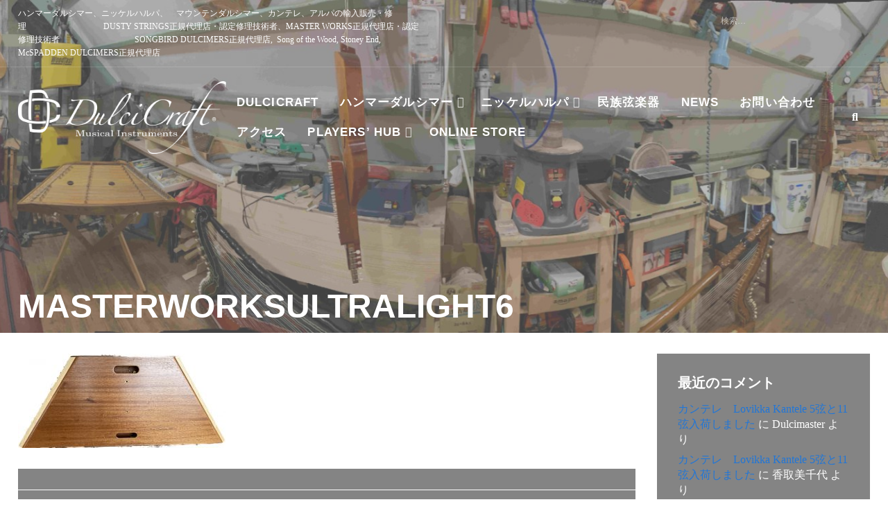

--- FILE ---
content_type: text/html; charset=UTF-8
request_url: https://dulcicraft.com/masterworksultralight6
body_size: 81465
content:
<!DOCTYPE html>
<html dir="ltr" lang="ja" prefix="og: https://ogp.me/ns#">
<head>
<meta charset="UTF-8">
<meta name="viewport" content="width=device-width, initial-scale=1">
<link rel="profile" href="https://gmpg.org/xfn/11">

<title>MasterWorksUltralight6 | 楽器工房ダルシクラフト DulciCraft</title>

		<!-- All in One SEO 4.9.3 - aioseo.com -->
	<meta name="robots" content="max-image-preview:large" />
	<meta name="author" content="Dulcimaster"/>
	<link rel="canonical" href="https://dulcicraft.com/masterworksultralight6" />
	<meta name="generator" content="All in One SEO (AIOSEO) 4.9.3" />
		<meta property="og:locale" content="ja_JP" />
		<meta property="og:site_name" content="楽器工房ダルシクラフト DulciCraft | ハンマーダルシマー、ニッケルハルパ、　マウンテンダルシマー、ブズーキ、アルパの輸入販売・修理    Dusty Strings社及びMaster Works社ハンマーダルシマー認定修理技術者・正規販売代理店　　Songbird Dulcimers, Song of the Wood, TK O’Brien’s, McSpadden Dulcimers正規代理店" />
		<meta property="og:type" content="article" />
		<meta property="og:title" content="MasterWorksUltralight6 | 楽器工房ダルシクラフト DulciCraft" />
		<meta property="og:url" content="https://dulcicraft.com/masterworksultralight6" />
		<meta property="og:image" content="https://www.dulcicraft.com/wp/wp-content/uploads/2022/01/logo-w.png" />
		<meta property="og:image:secure_url" content="https://www.dulcicraft.com/wp/wp-content/uploads/2022/01/logo-w.png" />
		<meta property="article:published_time" content="2020-08-31T04:45:02+00:00" />
		<meta property="article:modified_time" content="2020-08-31T04:45:02+00:00" />
		<meta name="twitter:card" content="summary" />
		<meta name="twitter:title" content="MasterWorksUltralight6 | 楽器工房ダルシクラフト DulciCraft" />
		<meta name="twitter:image" content="https://www.dulcicraft.com/wp/wp-content/uploads/2022/01/logo-w.png" />
		<script type="application/ld+json" class="aioseo-schema">
			{"@context":"https:\/\/schema.org","@graph":[{"@type":"BreadcrumbList","@id":"https:\/\/dulcicraft.com\/masterworksultralight6#breadcrumblist","itemListElement":[{"@type":"ListItem","@id":"https:\/\/dulcicraft.com#listItem","position":1,"name":"Home","item":"https:\/\/dulcicraft.com","nextItem":{"@type":"ListItem","@id":"https:\/\/dulcicraft.com\/masterworksultralight6#listItem","name":"MasterWorksUltralight6"}},{"@type":"ListItem","@id":"https:\/\/dulcicraft.com\/masterworksultralight6#listItem","position":2,"name":"MasterWorksUltralight6","previousItem":{"@type":"ListItem","@id":"https:\/\/dulcicraft.com#listItem","name":"Home"}}]},{"@type":"ItemPage","@id":"https:\/\/dulcicraft.com\/masterworksultralight6#itempage","url":"https:\/\/dulcicraft.com\/masterworksultralight6","name":"MasterWorksUltralight6 | \u697d\u5668\u5de5\u623f\u30c0\u30eb\u30b7\u30af\u30e9\u30d5\u30c8 DulciCraft","inLanguage":"ja","isPartOf":{"@id":"https:\/\/dulcicraft.com\/#website"},"breadcrumb":{"@id":"https:\/\/dulcicraft.com\/masterworksultralight6#breadcrumblist"},"author":{"@id":"https:\/\/dulcicraft.com\/archives\/author\/wpmaster#author"},"creator":{"@id":"https:\/\/dulcicraft.com\/archives\/author\/wpmaster#author"},"datePublished":"2020-08-31T13:45:02+09:00","dateModified":"2020-08-31T13:45:02+09:00"},{"@type":"Person","@id":"https:\/\/dulcicraft.com\/#person","name":"Dulcimaster","image":{"@type":"ImageObject","@id":"https:\/\/dulcicraft.com\/masterworksultralight6#personImage","url":"https:\/\/secure.gravatar.com\/avatar\/bac17fade5faba37cb977a1d33ca1703af5cfb3991a86a73a4c335da96e20ee7?s=96&d=mm&r=g","width":96,"height":96,"caption":"Dulcimaster"}},{"@type":"Person","@id":"https:\/\/dulcicraft.com\/archives\/author\/wpmaster#author","url":"https:\/\/dulcicraft.com\/archives\/author\/wpmaster","name":"Dulcimaster","image":{"@type":"ImageObject","@id":"https:\/\/dulcicraft.com\/masterworksultralight6#authorImage","url":"https:\/\/secure.gravatar.com\/avatar\/bac17fade5faba37cb977a1d33ca1703af5cfb3991a86a73a4c335da96e20ee7?s=96&d=mm&r=g","width":96,"height":96,"caption":"Dulcimaster"}},{"@type":"WebSite","@id":"https:\/\/dulcicraft.com\/#website","url":"https:\/\/dulcicraft.com\/","name":"\u697d\u5668\u5de5\u623f\u30c0\u30eb\u30b7\u30af\u30e9\u30d5\u30c8 DulciCraft","description":"\u30cf\u30f3\u30de\u30fc\u30c0\u30eb\u30b7\u30de\u30fc\u3001\u30cb\u30c3\u30b1\u30eb\u30cf\u30eb\u30d1\u3001\u3000\u30de\u30a6\u30f3\u30c6\u30f3\u30c0\u30eb\u30b7\u30de\u30fc\u3001\u30d6\u30ba\u30fc\u30ad\u3001\u30a2\u30eb\u30d1\u306e\u8f38\u5165\u8ca9\u58f2\u30fb\u4fee\u7406    Dusty Strings\u793e\u53ca\u3073Master Works\u793e\u30cf\u30f3\u30de\u30fc\u30c0\u30eb\u30b7\u30de\u30fc\u8a8d\u5b9a\u4fee\u7406\u6280\u8853\u8005\u30fb\u6b63\u898f\u8ca9\u58f2\u4ee3\u7406\u5e97\u3000\u3000Songbird Dulcimers, Song of the Wood, TK O\u2019Brien\u2019s, McSpadden Dulcimers\u6b63\u898f\u4ee3\u7406\u5e97","inLanguage":"ja","publisher":{"@id":"https:\/\/dulcicraft.com\/#person"}}]}
		</script>
		<!-- All in One SEO -->

<link rel='dns-prefetch' href='//www.dulcicraft.com' />
<link rel='dns-prefetch' href='//static.addtoany.com' />
<link rel='dns-prefetch' href='//www.google.com' />
<link rel="alternate" type="application/rss+xml" title="楽器工房ダルシクラフト DulciCraft &raquo; フィード" href="https://dulcicraft.com/feed" />
<link rel="alternate" type="application/rss+xml" title="楽器工房ダルシクラフト DulciCraft &raquo; コメントフィード" href="https://dulcicraft.com/comments/feed" />
<link rel="alternate" type="application/rss+xml" title="楽器工房ダルシクラフト DulciCraft &raquo; MasterWorksUltralight6 のコメントのフィード" href="https://dulcicraft.com/feed/?attachment_id=1099" />
<link rel="alternate" title="oEmbed (JSON)" type="application/json+oembed" href="https://dulcicraft.com/wp-json/oembed/1.0/embed?url=https%3A%2F%2Fdulcicraft.com%2Fmasterworksultralight6" />
<link rel="alternate" title="oEmbed (XML)" type="text/xml+oembed" href="https://dulcicraft.com/wp-json/oembed/1.0/embed?url=https%3A%2F%2Fdulcicraft.com%2Fmasterworksultralight6&#038;format=xml" />
		<!-- This site uses the Google Analytics by MonsterInsights plugin v9.11.1 - Using Analytics tracking - https://www.monsterinsights.com/ -->
							<script src="//www.googletagmanager.com/gtag/js?id=G-7Z8Y1W79VH"  data-cfasync="false" data-wpfc-render="false" type="text/javascript" async></script>
			<script data-cfasync="false" data-wpfc-render="false" type="text/javascript">
				var mi_version = '9.11.1';
				var mi_track_user = true;
				var mi_no_track_reason = '';
								var MonsterInsightsDefaultLocations = {"page_location":"https:\/\/dulcicraft.com\/masterworksultralight6\/"};
								if ( typeof MonsterInsightsPrivacyGuardFilter === 'function' ) {
					var MonsterInsightsLocations = (typeof MonsterInsightsExcludeQuery === 'object') ? MonsterInsightsPrivacyGuardFilter( MonsterInsightsExcludeQuery ) : MonsterInsightsPrivacyGuardFilter( MonsterInsightsDefaultLocations );
				} else {
					var MonsterInsightsLocations = (typeof MonsterInsightsExcludeQuery === 'object') ? MonsterInsightsExcludeQuery : MonsterInsightsDefaultLocations;
				}

								var disableStrs = [
										'ga-disable-G-7Z8Y1W79VH',
									];

				/* Function to detect opted out users */
				function __gtagTrackerIsOptedOut() {
					for (var index = 0; index < disableStrs.length; index++) {
						if (document.cookie.indexOf(disableStrs[index] + '=true') > -1) {
							return true;
						}
					}

					return false;
				}

				/* Disable tracking if the opt-out cookie exists. */
				if (__gtagTrackerIsOptedOut()) {
					for (var index = 0; index < disableStrs.length; index++) {
						window[disableStrs[index]] = true;
					}
				}

				/* Opt-out function */
				function __gtagTrackerOptout() {
					for (var index = 0; index < disableStrs.length; index++) {
						document.cookie = disableStrs[index] + '=true; expires=Thu, 31 Dec 2099 23:59:59 UTC; path=/';
						window[disableStrs[index]] = true;
					}
				}

				if ('undefined' === typeof gaOptout) {
					function gaOptout() {
						__gtagTrackerOptout();
					}
				}
								window.dataLayer = window.dataLayer || [];

				window.MonsterInsightsDualTracker = {
					helpers: {},
					trackers: {},
				};
				if (mi_track_user) {
					function __gtagDataLayer() {
						dataLayer.push(arguments);
					}

					function __gtagTracker(type, name, parameters) {
						if (!parameters) {
							parameters = {};
						}

						if (parameters.send_to) {
							__gtagDataLayer.apply(null, arguments);
							return;
						}

						if (type === 'event') {
														parameters.send_to = monsterinsights_frontend.v4_id;
							var hookName = name;
							if (typeof parameters['event_category'] !== 'undefined') {
								hookName = parameters['event_category'] + ':' + name;
							}

							if (typeof MonsterInsightsDualTracker.trackers[hookName] !== 'undefined') {
								MonsterInsightsDualTracker.trackers[hookName](parameters);
							} else {
								__gtagDataLayer('event', name, parameters);
							}
							
						} else {
							__gtagDataLayer.apply(null, arguments);
						}
					}

					__gtagTracker('js', new Date());
					__gtagTracker('set', {
						'developer_id.dZGIzZG': true,
											});
					if ( MonsterInsightsLocations.page_location ) {
						__gtagTracker('set', MonsterInsightsLocations);
					}
										__gtagTracker('config', 'G-7Z8Y1W79VH', {"forceSSL":"true","link_attribution":"true"} );
										window.gtag = __gtagTracker;										(function () {
						/* https://developers.google.com/analytics/devguides/collection/analyticsjs/ */
						/* ga and __gaTracker compatibility shim. */
						var noopfn = function () {
							return null;
						};
						var newtracker = function () {
							return new Tracker();
						};
						var Tracker = function () {
							return null;
						};
						var p = Tracker.prototype;
						p.get = noopfn;
						p.set = noopfn;
						p.send = function () {
							var args = Array.prototype.slice.call(arguments);
							args.unshift('send');
							__gaTracker.apply(null, args);
						};
						var __gaTracker = function () {
							var len = arguments.length;
							if (len === 0) {
								return;
							}
							var f = arguments[len - 1];
							if (typeof f !== 'object' || f === null || typeof f.hitCallback !== 'function') {
								if ('send' === arguments[0]) {
									var hitConverted, hitObject = false, action;
									if ('event' === arguments[1]) {
										if ('undefined' !== typeof arguments[3]) {
											hitObject = {
												'eventAction': arguments[3],
												'eventCategory': arguments[2],
												'eventLabel': arguments[4],
												'value': arguments[5] ? arguments[5] : 1,
											}
										}
									}
									if ('pageview' === arguments[1]) {
										if ('undefined' !== typeof arguments[2]) {
											hitObject = {
												'eventAction': 'page_view',
												'page_path': arguments[2],
											}
										}
									}
									if (typeof arguments[2] === 'object') {
										hitObject = arguments[2];
									}
									if (typeof arguments[5] === 'object') {
										Object.assign(hitObject, arguments[5]);
									}
									if ('undefined' !== typeof arguments[1].hitType) {
										hitObject = arguments[1];
										if ('pageview' === hitObject.hitType) {
											hitObject.eventAction = 'page_view';
										}
									}
									if (hitObject) {
										action = 'timing' === arguments[1].hitType ? 'timing_complete' : hitObject.eventAction;
										hitConverted = mapArgs(hitObject);
										__gtagTracker('event', action, hitConverted);
									}
								}
								return;
							}

							function mapArgs(args) {
								var arg, hit = {};
								var gaMap = {
									'eventCategory': 'event_category',
									'eventAction': 'event_action',
									'eventLabel': 'event_label',
									'eventValue': 'event_value',
									'nonInteraction': 'non_interaction',
									'timingCategory': 'event_category',
									'timingVar': 'name',
									'timingValue': 'value',
									'timingLabel': 'event_label',
									'page': 'page_path',
									'location': 'page_location',
									'title': 'page_title',
									'referrer' : 'page_referrer',
								};
								for (arg in args) {
																		if (!(!args.hasOwnProperty(arg) || !gaMap.hasOwnProperty(arg))) {
										hit[gaMap[arg]] = args[arg];
									} else {
										hit[arg] = args[arg];
									}
								}
								return hit;
							}

							try {
								f.hitCallback();
							} catch (ex) {
							}
						};
						__gaTracker.create = newtracker;
						__gaTracker.getByName = newtracker;
						__gaTracker.getAll = function () {
							return [];
						};
						__gaTracker.remove = noopfn;
						__gaTracker.loaded = true;
						window['__gaTracker'] = __gaTracker;
					})();
									} else {
										console.log("");
					(function () {
						function __gtagTracker() {
							return null;
						}

						window['__gtagTracker'] = __gtagTracker;
						window['gtag'] = __gtagTracker;
					})();
									}
			</script>
							<!-- / Google Analytics by MonsterInsights -->
		<style id='wp-img-auto-sizes-contain-inline-css' type='text/css'>
img:is([sizes=auto i],[sizes^="auto," i]){contain-intrinsic-size:3000px 1500px}
/*# sourceURL=wp-img-auto-sizes-contain-inline-css */
</style>
<style id='wp-emoji-styles-inline-css' type='text/css'>

	img.wp-smiley, img.emoji {
		display: inline !important;
		border: none !important;
		box-shadow: none !important;
		height: 1em !important;
		width: 1em !important;
		margin: 0 0.07em !important;
		vertical-align: -0.1em !important;
		background: none !important;
		padding: 0 !important;
	}
/*# sourceURL=wp-emoji-styles-inline-css */
</style>
<style id='wp-block-library-inline-css' type='text/css'>
:root{--wp-block-synced-color:#7a00df;--wp-block-synced-color--rgb:122,0,223;--wp-bound-block-color:var(--wp-block-synced-color);--wp-editor-canvas-background:#ddd;--wp-admin-theme-color:#007cba;--wp-admin-theme-color--rgb:0,124,186;--wp-admin-theme-color-darker-10:#006ba1;--wp-admin-theme-color-darker-10--rgb:0,107,160.5;--wp-admin-theme-color-darker-20:#005a87;--wp-admin-theme-color-darker-20--rgb:0,90,135;--wp-admin-border-width-focus:2px}@media (min-resolution:192dpi){:root{--wp-admin-border-width-focus:1.5px}}.wp-element-button{cursor:pointer}:root .has-very-light-gray-background-color{background-color:#eee}:root .has-very-dark-gray-background-color{background-color:#313131}:root .has-very-light-gray-color{color:#eee}:root .has-very-dark-gray-color{color:#313131}:root .has-vivid-green-cyan-to-vivid-cyan-blue-gradient-background{background:linear-gradient(135deg,#00d084,#0693e3)}:root .has-purple-crush-gradient-background{background:linear-gradient(135deg,#34e2e4,#4721fb 50%,#ab1dfe)}:root .has-hazy-dawn-gradient-background{background:linear-gradient(135deg,#faaca8,#dad0ec)}:root .has-subdued-olive-gradient-background{background:linear-gradient(135deg,#fafae1,#67a671)}:root .has-atomic-cream-gradient-background{background:linear-gradient(135deg,#fdd79a,#004a59)}:root .has-nightshade-gradient-background{background:linear-gradient(135deg,#330968,#31cdcf)}:root .has-midnight-gradient-background{background:linear-gradient(135deg,#020381,#2874fc)}:root{--wp--preset--font-size--normal:16px;--wp--preset--font-size--huge:42px}.has-regular-font-size{font-size:1em}.has-larger-font-size{font-size:2.625em}.has-normal-font-size{font-size:var(--wp--preset--font-size--normal)}.has-huge-font-size{font-size:var(--wp--preset--font-size--huge)}.has-text-align-center{text-align:center}.has-text-align-left{text-align:left}.has-text-align-right{text-align:right}.has-fit-text{white-space:nowrap!important}#end-resizable-editor-section{display:none}.aligncenter{clear:both}.items-justified-left{justify-content:flex-start}.items-justified-center{justify-content:center}.items-justified-right{justify-content:flex-end}.items-justified-space-between{justify-content:space-between}.screen-reader-text{border:0;clip-path:inset(50%);height:1px;margin:-1px;overflow:hidden;padding:0;position:absolute;width:1px;word-wrap:normal!important}.screen-reader-text:focus{background-color:#ddd;clip-path:none;color:#444;display:block;font-size:1em;height:auto;left:5px;line-height:normal;padding:15px 23px 14px;text-decoration:none;top:5px;width:auto;z-index:100000}html :where(.has-border-color){border-style:solid}html :where([style*=border-top-color]){border-top-style:solid}html :where([style*=border-right-color]){border-right-style:solid}html :where([style*=border-bottom-color]){border-bottom-style:solid}html :where([style*=border-left-color]){border-left-style:solid}html :where([style*=border-width]){border-style:solid}html :where([style*=border-top-width]){border-top-style:solid}html :where([style*=border-right-width]){border-right-style:solid}html :where([style*=border-bottom-width]){border-bottom-style:solid}html :where([style*=border-left-width]){border-left-style:solid}html :where(img[class*=wp-image-]){height:auto;max-width:100%}:where(figure){margin:0 0 1em}html :where(.is-position-sticky){--wp-admin--admin-bar--position-offset:var(--wp-admin--admin-bar--height,0px)}@media screen and (max-width:600px){html :where(.is-position-sticky){--wp-admin--admin-bar--position-offset:0px}}

/*# sourceURL=wp-block-library-inline-css */
</style><style id='global-styles-inline-css' type='text/css'>
:root{--wp--preset--aspect-ratio--square: 1;--wp--preset--aspect-ratio--4-3: 4/3;--wp--preset--aspect-ratio--3-4: 3/4;--wp--preset--aspect-ratio--3-2: 3/2;--wp--preset--aspect-ratio--2-3: 2/3;--wp--preset--aspect-ratio--16-9: 16/9;--wp--preset--aspect-ratio--9-16: 9/16;--wp--preset--color--black: #000000;--wp--preset--color--cyan-bluish-gray: #abb8c3;--wp--preset--color--white: #ffffff;--wp--preset--color--pale-pink: #f78da7;--wp--preset--color--vivid-red: #cf2e2e;--wp--preset--color--luminous-vivid-orange: #ff6900;--wp--preset--color--luminous-vivid-amber: #fcb900;--wp--preset--color--light-green-cyan: #7bdcb5;--wp--preset--color--vivid-green-cyan: #00d084;--wp--preset--color--pale-cyan-blue: #8ed1fc;--wp--preset--color--vivid-cyan-blue: #0693e3;--wp--preset--color--vivid-purple: #9b51e0;--wp--preset--color--custom-color-1: #2076d8;--wp--preset--color--custom-color-2: #848484;--wp--preset--color--very-dark-grey: #2f3032;--wp--preset--color--very-light-grey: #f9f9f9;--wp--preset--color--very-light-gray: #eeeeee;--wp--preset--color--very-dark-gray: #313131;--wp--preset--gradient--vivid-cyan-blue-to-vivid-purple: linear-gradient(135deg,rgb(6,147,227) 0%,rgb(155,81,224) 100%);--wp--preset--gradient--light-green-cyan-to-vivid-green-cyan: linear-gradient(135deg,rgb(122,220,180) 0%,rgb(0,208,130) 100%);--wp--preset--gradient--luminous-vivid-amber-to-luminous-vivid-orange: linear-gradient(135deg,rgb(252,185,0) 0%,rgb(255,105,0) 100%);--wp--preset--gradient--luminous-vivid-orange-to-vivid-red: linear-gradient(135deg,rgb(255,105,0) 0%,rgb(207,46,46) 100%);--wp--preset--gradient--very-light-gray-to-cyan-bluish-gray: linear-gradient(135deg,rgb(238,238,238) 0%,rgb(169,184,195) 100%);--wp--preset--gradient--cool-to-warm-spectrum: linear-gradient(135deg,rgb(74,234,220) 0%,rgb(151,120,209) 20%,rgb(207,42,186) 40%,rgb(238,44,130) 60%,rgb(251,105,98) 80%,rgb(254,248,76) 100%);--wp--preset--gradient--blush-light-purple: linear-gradient(135deg,rgb(255,206,236) 0%,rgb(152,150,240) 100%);--wp--preset--gradient--blush-bordeaux: linear-gradient(135deg,rgb(254,205,165) 0%,rgb(254,45,45) 50%,rgb(107,0,62) 100%);--wp--preset--gradient--luminous-dusk: linear-gradient(135deg,rgb(255,203,112) 0%,rgb(199,81,192) 50%,rgb(65,88,208) 100%);--wp--preset--gradient--pale-ocean: linear-gradient(135deg,rgb(255,245,203) 0%,rgb(182,227,212) 50%,rgb(51,167,181) 100%);--wp--preset--gradient--electric-grass: linear-gradient(135deg,rgb(202,248,128) 0%,rgb(113,206,126) 100%);--wp--preset--gradient--midnight: linear-gradient(135deg,rgb(2,3,129) 0%,rgb(40,116,252) 100%);--wp--preset--font-size--small: 13px;--wp--preset--font-size--medium: 20px;--wp--preset--font-size--large: 36px;--wp--preset--font-size--x-large: 42px;--wp--preset--spacing--20: 0.44rem;--wp--preset--spacing--30: 0.67rem;--wp--preset--spacing--40: 1rem;--wp--preset--spacing--50: 1.5rem;--wp--preset--spacing--60: 2.25rem;--wp--preset--spacing--70: 3.38rem;--wp--preset--spacing--80: 5.06rem;--wp--preset--shadow--natural: 6px 6px 9px rgba(0, 0, 0, 0.2);--wp--preset--shadow--deep: 12px 12px 50px rgba(0, 0, 0, 0.4);--wp--preset--shadow--sharp: 6px 6px 0px rgba(0, 0, 0, 0.2);--wp--preset--shadow--outlined: 6px 6px 0px -3px rgb(255, 255, 255), 6px 6px rgb(0, 0, 0);--wp--preset--shadow--crisp: 6px 6px 0px rgb(0, 0, 0);}:where(.is-layout-flex){gap: 0.5em;}:where(.is-layout-grid){gap: 0.5em;}body .is-layout-flex{display: flex;}.is-layout-flex{flex-wrap: wrap;align-items: center;}.is-layout-flex > :is(*, div){margin: 0;}body .is-layout-grid{display: grid;}.is-layout-grid > :is(*, div){margin: 0;}:where(.wp-block-columns.is-layout-flex){gap: 2em;}:where(.wp-block-columns.is-layout-grid){gap: 2em;}:where(.wp-block-post-template.is-layout-flex){gap: 1.25em;}:where(.wp-block-post-template.is-layout-grid){gap: 1.25em;}.has-black-color{color: var(--wp--preset--color--black) !important;}.has-cyan-bluish-gray-color{color: var(--wp--preset--color--cyan-bluish-gray) !important;}.has-white-color{color: var(--wp--preset--color--white) !important;}.has-pale-pink-color{color: var(--wp--preset--color--pale-pink) !important;}.has-vivid-red-color{color: var(--wp--preset--color--vivid-red) !important;}.has-luminous-vivid-orange-color{color: var(--wp--preset--color--luminous-vivid-orange) !important;}.has-luminous-vivid-amber-color{color: var(--wp--preset--color--luminous-vivid-amber) !important;}.has-light-green-cyan-color{color: var(--wp--preset--color--light-green-cyan) !important;}.has-vivid-green-cyan-color{color: var(--wp--preset--color--vivid-green-cyan) !important;}.has-pale-cyan-blue-color{color: var(--wp--preset--color--pale-cyan-blue) !important;}.has-vivid-cyan-blue-color{color: var(--wp--preset--color--vivid-cyan-blue) !important;}.has-vivid-purple-color{color: var(--wp--preset--color--vivid-purple) !important;}.has-black-background-color{background-color: var(--wp--preset--color--black) !important;}.has-cyan-bluish-gray-background-color{background-color: var(--wp--preset--color--cyan-bluish-gray) !important;}.has-white-background-color{background-color: var(--wp--preset--color--white) !important;}.has-pale-pink-background-color{background-color: var(--wp--preset--color--pale-pink) !important;}.has-vivid-red-background-color{background-color: var(--wp--preset--color--vivid-red) !important;}.has-luminous-vivid-orange-background-color{background-color: var(--wp--preset--color--luminous-vivid-orange) !important;}.has-luminous-vivid-amber-background-color{background-color: var(--wp--preset--color--luminous-vivid-amber) !important;}.has-light-green-cyan-background-color{background-color: var(--wp--preset--color--light-green-cyan) !important;}.has-vivid-green-cyan-background-color{background-color: var(--wp--preset--color--vivid-green-cyan) !important;}.has-pale-cyan-blue-background-color{background-color: var(--wp--preset--color--pale-cyan-blue) !important;}.has-vivid-cyan-blue-background-color{background-color: var(--wp--preset--color--vivid-cyan-blue) !important;}.has-vivid-purple-background-color{background-color: var(--wp--preset--color--vivid-purple) !important;}.has-black-border-color{border-color: var(--wp--preset--color--black) !important;}.has-cyan-bluish-gray-border-color{border-color: var(--wp--preset--color--cyan-bluish-gray) !important;}.has-white-border-color{border-color: var(--wp--preset--color--white) !important;}.has-pale-pink-border-color{border-color: var(--wp--preset--color--pale-pink) !important;}.has-vivid-red-border-color{border-color: var(--wp--preset--color--vivid-red) !important;}.has-luminous-vivid-orange-border-color{border-color: var(--wp--preset--color--luminous-vivid-orange) !important;}.has-luminous-vivid-amber-border-color{border-color: var(--wp--preset--color--luminous-vivid-amber) !important;}.has-light-green-cyan-border-color{border-color: var(--wp--preset--color--light-green-cyan) !important;}.has-vivid-green-cyan-border-color{border-color: var(--wp--preset--color--vivid-green-cyan) !important;}.has-pale-cyan-blue-border-color{border-color: var(--wp--preset--color--pale-cyan-blue) !important;}.has-vivid-cyan-blue-border-color{border-color: var(--wp--preset--color--vivid-cyan-blue) !important;}.has-vivid-purple-border-color{border-color: var(--wp--preset--color--vivid-purple) !important;}.has-vivid-cyan-blue-to-vivid-purple-gradient-background{background: var(--wp--preset--gradient--vivid-cyan-blue-to-vivid-purple) !important;}.has-light-green-cyan-to-vivid-green-cyan-gradient-background{background: var(--wp--preset--gradient--light-green-cyan-to-vivid-green-cyan) !important;}.has-luminous-vivid-amber-to-luminous-vivid-orange-gradient-background{background: var(--wp--preset--gradient--luminous-vivid-amber-to-luminous-vivid-orange) !important;}.has-luminous-vivid-orange-to-vivid-red-gradient-background{background: var(--wp--preset--gradient--luminous-vivid-orange-to-vivid-red) !important;}.has-very-light-gray-to-cyan-bluish-gray-gradient-background{background: var(--wp--preset--gradient--very-light-gray-to-cyan-bluish-gray) !important;}.has-cool-to-warm-spectrum-gradient-background{background: var(--wp--preset--gradient--cool-to-warm-spectrum) !important;}.has-blush-light-purple-gradient-background{background: var(--wp--preset--gradient--blush-light-purple) !important;}.has-blush-bordeaux-gradient-background{background: var(--wp--preset--gradient--blush-bordeaux) !important;}.has-luminous-dusk-gradient-background{background: var(--wp--preset--gradient--luminous-dusk) !important;}.has-pale-ocean-gradient-background{background: var(--wp--preset--gradient--pale-ocean) !important;}.has-electric-grass-gradient-background{background: var(--wp--preset--gradient--electric-grass) !important;}.has-midnight-gradient-background{background: var(--wp--preset--gradient--midnight) !important;}.has-small-font-size{font-size: var(--wp--preset--font-size--small) !important;}.has-medium-font-size{font-size: var(--wp--preset--font-size--medium) !important;}.has-large-font-size{font-size: var(--wp--preset--font-size--large) !important;}.has-x-large-font-size{font-size: var(--wp--preset--font-size--x-large) !important;}
/*# sourceURL=global-styles-inline-css */
</style>

<style id='classic-theme-styles-inline-css' type='text/css'>
/*! This file is auto-generated */
.wp-block-button__link{color:#fff;background-color:#32373c;border-radius:9999px;box-shadow:none;text-decoration:none;padding:calc(.667em + 2px) calc(1.333em + 2px);font-size:1.125em}.wp-block-file__button{background:#32373c;color:#fff;text-decoration:none}
/*# sourceURL=/wp-includes/css/classic-themes.min.css */
</style>
<link rel='stylesheet' id='contact-form-7-css' href='https://www.dulcicraft.com/wp/wp-content/plugins/contact-form-7/includes/css/styles.css?ver=6.1.4' type='text/css' media='all' />
<link rel='stylesheet' id='azuma-fontawesome-css' href='https://www.dulcicraft.com/wp/wp-content/themes/azuma/fontawesome/css/all.min.css?ver=ab62084f9ab779aea0c5744e76cc9434' type='text/css' media='all' />
<link rel='stylesheet' id='azuma-bx-slider-css' href='https://www.dulcicraft.com/wp/wp-content/themes/azuma/css/bx-slider.css?ver=ab62084f9ab779aea0c5744e76cc9434' type='text/css' media='all' />
<link rel='stylesheet' id='chld_thm_cfg_parent-css' href='https://www.dulcicraft.com/wp/wp-content/themes/azuma/style.css?ver=ab62084f9ab779aea0c5744e76cc9434' type='text/css' media='all' />
<link rel='stylesheet' id='azuma-style-css' href='https://www.dulcicraft.com/wp/wp-content/themes/azuma-child/style.css?ver=1.1.2.1581166683' type='text/css' media='all' />
<style id='azuma-style-inline-css' type='text/css'>
body,button,input,select,textarea{font-family:'Times New Roman', Times, serif;}.site-title{font-family:Verdana, Geneva, sans-serif;}#site-navigation{font-family:Verdana, Geneva, sans-serif;}h1:not(.site-title),h2,h3,h4,h5,h6,.wp-block-latest-posts.is-grid li > a,.wc-block-grid__product .wc-block-grid__product-title{font-family:Verdana, Geneva, sans-serif;}@media only screen and (min-width: 1025px){.site-title{font-size:56px;}}@media only screen and (min-width: 769px) and (max-width: 1024px){.site-title{font-size:56px;}}@media only screen and (min-width: 481px) and (max-width: 768px){.site-title{font-size:56px;}}.site-title{text-transform:none;}.site-description,#primary-menu,#primary-menu li a,#primary-menu li.highlight.current-menu-item > a,#site-top-right,#site-top-right a,#site-top-right h1,#site-top-right h2,#site-top-right h3,#site-top-right h4,#site-top-right h5,#site-top-right h6,.top-account h2,.toggle-nav,.toggle-nav:hover,.toggle-nav:focus,#masthead .search-form input[type="search"],#masthead .woocommerce-product-search input[type="search"],#masthead .search-form input[type="submit"]:after,#masthead .woocommerce-product-search button[type="submit"]:after,#masthead .search-form input[type="search"]::placeholder, #masthead .woocommerce-product-search input[type="search"]::placeholder{color:#blank;}.button,a.button,button,input[type="button"],input[type="reset"],input[type="submit"],#infinite-handle span button,#infinite-handle span button:hover,#infinite-handle span button:focus,#infinite-handle span button:active,.woocommerce #respond input#submit,.woocommerce a.button,.woocommerce button.button,.woocommerce input.button,.woocommerce #respond input#submit.alt,.woocommerce a.button.alt,.woocommerce button.button.alt,.woocommerce input.button.alt,.woocommerce a.added_to_cart,.woocommerce #respond input#submit.alt.disabled,.woocommerce #respond input#submit.alt.disabled:hover,.woocommerce #respond input#submit.alt:disabled,.woocommerce #respond input#submit.alt:disabled:hover,.woocommerce #respond input#submit.alt:disabled[disabled],.woocommerce #respond input#submit.alt:disabled[disabled]:hover,.woocommerce a.button.alt.disabled,.woocommerce a.button.alt.disabled:hover,.woocommerce a.button.alt:disabled,.woocommerce a.button.alt:disabled:hover,.woocommerce a.button.alt:disabled[disabled],.woocommerce a.button.alt:disabled[disabled]:hover,.woocommerce button.button.alt.disabled,.woocommerce button.button.alt.disabled:hover,.woocommerce button.button.alt:disabled,.woocommerce button.button.alt:disabled:hover,.woocommerce button.button.alt:disabled[disabled],.woocommerce button.button.alt:disabled[disabled]:hover,.woocommerce input.button.alt.disabled,.woocommerce input.button.alt.disabled:hover,.woocommerce input.button.alt:disabled,.woocommerce input.button.alt:disabled:hover,.woocommerce input.button.alt:disabled[disabled],.woocommerce input.button.alt:disabled[disabled]:hover,.edd-submit.button.azuma,.mini-account .edd-submit,.mini-account [type="submit"].edd-submit,.bx-wrapper .bx-controls-direction a:hover,#primary-menu li.highlight > a,.featured-post:hover .featured-icon,#footer-menu a[href^="mailto:"]:before,.widget_nav_menu a[href^="mailto:"]:before,#footer-menu a[href^="tel:"]:before,.widget_nav_menu a[href^="tel:"]:before,.bx-wrapper .bx-pager.bx-default-pager a:hover,.bx-wrapper .bx-pager.bx-default-pager a.active,#masthead .top-cart .mini-cart .edd-cart .edd_checkout a,ul.archive-sub-cats li{background:#2076d8;}.woocommerce .sale-flash,.woocommerce ul.products li.product .sale-flash,#yith-quick-view-content .onsale,.woocommerce .widget_price_filter .ui-slider .ui-slider-range,.woocommerce .widget_price_filter .ui-slider .ui-slider-handle,.wp-block-button__link,.has-custom-color-1-background-color,.wc-block-grid__product-onsale{background-color:#2076d8;}a,#masthead a.azuma-cart.items .azuma-icon-shopping-cart,#masthead a.azuma-cart.items .item-count,.site-title a,.site-title a:hover,.site-title a:active,.site-title a:focus,#primary-menu li.current-menu-item > a,.pagination a:hover,.pagination .current,.woocommerce nav.woocommerce-pagination ul li a:focus,.woocommerce nav.woocommerce-pagination ul li a:hover,.woocommerce nav.woocommerce-pagination ul li span.current,#wc-sticky-addtocart .options-button,#add_payment_method .cart-collaterals .cart_totals .discount td,.woocommerce-cart .cart-collaterals .cart_totals .discount td,.woocommerce-checkout .cart-collaterals .cart_totals .discount td,.infinite-loader,.has-custom-color-1-color,.woocommerce .star-rating span::before,.wc-block-grid__product-rating .star-rating span::before,.wc-block-grid__product-rating .wc-block-grid__product-rating__stars span::before{color:#2076d8;}.top-search .mini-search,#masthead .top-account .mini-account,#masthead .top-cart .mini-cart,#primary-menu ul,.woocommerce-info,.woocommerce-message,.bx-wrapper .bx-pager.bx-default-pager a:hover,.bx-wrapper .bx-pager.bx-default-pager a.active{border-color:#2076d8;}.featured-post:hover .featured-icon{box-shadow: 0px 0px 0px 4px rgba(32,118,216,.5);}.wc-block-price-filter .wc-block-price-filter__range-input-wrapper .wc-block-price-filter__range-input-progress,.rtl .wc-block-price-filter .wc-block-price-filter__range-input-wrapper .wc-block-price-filter__range-input-progress{--range-color:#2076d8;}.wc-block-price-filter .wc-block-price-filter__range-input::-webkit-slider-thumb,.wc-block-price-filter .wc-block-price-filter__range-input::-moz-range-thumb,.wc-block-price-filter .wc-block-price-filter__range-input::-webkit-slider-thumb,.wc-block-price-filter .wc-block-price-filter__range-input::-moz-range-thumb{background-color:#2076d8;}.button:hover,a.button:hover,button:hover,input[type="button"]:hover,input[type="reset"]:hover,input[type="submit"]:hover,#infinite-handle span button:hover,.woocommerce #respond input#submit:hover,.woocommerce a.button:hover,.woocommerce button.button:hover,.woocommerce input.button:hover,.woocommerce #respond input#submit.alt:hover,.woocommerce a.button.alt:hover,.woocommerce button.button.alt:hover,.woocommerce input.button.alt:hover,.woocommerce a.added_to_cart,.woocommerce a.added_to_cart:hover,.edd-submit.button.azuma:hover,#grid-loop article:hover,#main.infinite-grid .infinite-wrap article:hover,.woocommerce ul.products li.product:hover,.woocommerce-page ul.products li.product:hover,.edd_download:hover,.single:not(.single-download) .entry-footer,aside,#shop-filters,.comment-navigation .nav-previous a,.comment-navigation .nav-next a,.top-search .mini-search,#masthead .top-account .mini-account,#masthead .top-cart .mini-cart,#home-hero-section .widget_media_image:before,#primary-menu ul,.posts-navigation,.post-navigation,.featured-post:hover,.featured-post .featured-icon,.wp-block-latest-posts.is-grid li:hover,.wc-block-grid__product:hover,.wc-block-grid__product .wc-block-grid__product-add-to-cart a.added_to_cart{background:#848484;}#masthead.not-full,#masthead.full.scrolled,#masthead.transparent.scrolled,#colophon,.has-custom-color-2-background-color{background-color:#848484;}#grid-loop article:hover a.button:hover,#main.infinite-grid .infinite-wrap article:hover a.button:hover,.woocommerce ul.products li.product:hover a.button:hover,.woocommerce ul.products li.product:hover button.button:hover,.woocommerce ul.products li.product:hover input.button:hover,.woocommerce ul.products li.product:hover a.button.alt:hover,.woocommerce ul.products li.product:hover button.button.alt:hover,.woocommerce ul.products li.product:hover input.button.alt:hover,.woocommerce ul.products li.product:hover a.added_to_cart,.woocommerce ul.products li.product:hover a.added_to_cart:hover,.edd_download:hover .edd-submit.button.azuma:hover,.has-custom-color-2-color{color:#848484;}.top-account p.mini-account-footer,#wc-sticky-addtocart{border-color:#848484;}.sticky{border-top:5px solid #848484;}.comment-navigation .nav-next a:after{border-left:11px solid #848484;}.comment-navigation .nav-previous a:after{border-right:11px solid #848484;}.entry-header.with-image,.archive-header.with-image{background-color:rgba(132,132,132,.5);}.entry-header .title-meta-wrapper,.archive-header .title-meta-wrapper{background:rgba(132,132,132,.7);}.entry-header.with-image.full:before,.archive-header.with-image.full:before{background:rgba(132,132,132,.5);}.featured-post .featured-icon{box-shadow: 0px 0px 0px 4px rgba(132,132,132,.5);}.edd-single-wrap .entry-details,.edd-review-vote,.edd-reviews-not-allowed,.edd-reviews-vendor-feedback-item-wrap{background: rgba(132,132,132,.05);}.edd-reviews-vendor-feedback-item,.edd-reviews-vendor-feedback-item .wp-post-image,.edd-review-shortcode-body{border-color: rgba(132,132,132,.05);}@media only screen and (max-width: 1024px){#site-navigation{background:#848484;}}
/*# sourceURL=azuma-style-inline-css */
</style>
<link rel='stylesheet' id='tablepress-default-css' href='https://www.dulcicraft.com/wp/wp-content/plugins/tablepress/css/build/default.css?ver=3.2.6' type='text/css' media='all' />
<link rel='stylesheet' id='addtoany-css' href='https://www.dulcicraft.com/wp/wp-content/plugins/add-to-any/addtoany.min.css?ver=1.16' type='text/css' media='all' />
<script type="text/javascript" src="https://www.dulcicraft.com/wp/wp-content/plugins/google-analytics-for-wordpress/assets/js/frontend-gtag.min.js?ver=9.11.1" id="monsterinsights-frontend-script-js" async="async" data-wp-strategy="async"></script>
<script data-cfasync="false" data-wpfc-render="false" type="text/javascript" id='monsterinsights-frontend-script-js-extra'>/* <![CDATA[ */
var monsterinsights_frontend = {"js_events_tracking":"true","download_extensions":"doc,pdf,ppt,zip,xls,docx,pptx,xlsx","inbound_paths":"[{\"path\":\"\\\/go\\\/\",\"label\":\"affiliate\"},{\"path\":\"\\\/recommend\\\/\",\"label\":\"affiliate\"}]","home_url":"https:\/\/dulcicraft.com","hash_tracking":"false","v4_id":"G-7Z8Y1W79VH"};/* ]]> */
</script>
<script type="text/javascript" id="addtoany-core-js-before">
/* <![CDATA[ */
window.a2a_config=window.a2a_config||{};a2a_config.callbacks=[];a2a_config.overlays=[];a2a_config.templates={};a2a_localize = {
	Share: "共有",
	Save: "ブックマーク",
	Subscribe: "購読",
	Email: "メール",
	Bookmark: "ブックマーク",
	ShowAll: "すべて表示する",
	ShowLess: "小さく表示する",
	FindServices: "サービスを探す",
	FindAnyServiceToAddTo: "追加するサービスを今すぐ探す",
	PoweredBy: "Powered by",
	ShareViaEmail: "メールでシェアする",
	SubscribeViaEmail: "メールで購読する",
	BookmarkInYourBrowser: "ブラウザにブックマーク",
	BookmarkInstructions: "このページをブックマークするには、 Ctrl+D または \u2318+D を押下。",
	AddToYourFavorites: "お気に入りに追加",
	SendFromWebOrProgram: "任意のメールアドレスまたはメールプログラムから送信",
	EmailProgram: "メールプログラム",
	More: "詳細&#8230;",
	ThanksForSharing: "共有ありがとうございます !",
	ThanksForFollowing: "フォローありがとうございます !"
};


//# sourceURL=addtoany-core-js-before
/* ]]> */
</script>
<script type="text/javascript" defer src="https://static.addtoany.com/menu/page.js" id="addtoany-core-js"></script>
<script type="text/javascript" src="https://www.dulcicraft.com/wp/wp-includes/js/jquery/jquery.min.js?ver=3.7.1" id="jquery-core-js"></script>
<script type="text/javascript" src="https://www.dulcicraft.com/wp/wp-includes/js/jquery/jquery-migrate.min.js?ver=3.4.1" id="jquery-migrate-js"></script>
<script type="text/javascript" defer src="https://www.dulcicraft.com/wp/wp-content/plugins/add-to-any/addtoany.min.js?ver=1.1" id="addtoany-jquery-js"></script>
<link rel="https://api.w.org/" href="https://dulcicraft.com/wp-json/" /><link rel="alternate" title="JSON" type="application/json" href="https://dulcicraft.com/wp-json/wp/v2/media/1099" /><style type="text/css">.recentcomments a{display:inline !important;padding:0 !important;margin:0 !important;}</style><link rel="icon" href="https://www.dulcicraft.com/wp/wp-content/uploads/2020/02/cropped-DClogoMark-32x32.jpg" sizes="32x32" />
<link rel="icon" href="https://www.dulcicraft.com/wp/wp-content/uploads/2020/02/cropped-DClogoMark-192x192.jpg" sizes="192x192" />
<link rel="apple-touch-icon" href="https://www.dulcicraft.com/wp/wp-content/uploads/2020/02/cropped-DClogoMark-180x180.jpg" />
<meta name="msapplication-TileImage" content="https://www.dulcicraft.com/wp/wp-content/uploads/2020/02/cropped-DClogoMark-270x270.jpg" />
		<style type="text/css" id="wp-custom-css">
			.grecaptcha-badge { visibility: hidden; }

.mokuji{
	border: dashed 3px #ddd;
	background-color: #fafafa;
	padding: 15px 30px;
	list-style-position: inside;
	display: inline-block;
}

.mokuji:before{
	display:block;
	content:"目次";
	margin-bottom: 10px;
}

ol.bracket,
ol.closing_bracket {
  list-style-type: none;
}
ol.bracket > li,
ol.closing_bracket > li {
  counter-increment: cnt;
}
ol.bracket > li:before {
  content: "("counter(cnt) ") ";
}
ol.closing_bracket > li:before {
  content: counter(cnt) ") ";
}

.top_list {
	list-style: none;
}		</style>
		</head>

<body data-rsssl=1 class="attachment wp-singular attachment-template-default single single-attachment postid-1099 attachmentid-1099 attachment-jpeg wp-custom-logo wp-theme-azuma wp-child-theme-azuma-child group-blog title-tagline-hidden">
<a class="skip-link screen-reader-text" href="#content">Skip to content</a>
<div id="page">

	<header id="masthead" class="site-header full has-search">

				<div id="top-bar">
			<div class="container">
				<aside id="text-2" class="widget widget_text">			<div class="textwidget"><p>ハンマーダルシマー、ニッケルハルパ、　マウンテンダルシマー、カンテレ、アルパの輸入販売・修理　　　　　　　　　 DUSTY STRINGS正規代理店・認定修理技術者、MASTER WORKS正規代理店・認定修理技術者　　　　　　　　　SONGBIRD DULCIMERS正規代理店,  Song of the Wood, Stoney End, McSPADDEN DULCIMERS正規代理店</p>
</div>
		</aside><aside id="search-3" class="widget widget_search"><form role="search" method="get" class="search-form" action="https://dulcicraft.com/">
				<label>
					<span class="screen-reader-text">検索:</span>
					<input type="search" class="search-field" placeholder="検索&hellip;" value="" name="s" />
				</label>
				<input type="submit" class="search-submit" value="検索" />
			</form></aside>			</div>
		</div>
		
		<div class="container">
					<div id="site-branding">
				<a href="https://dulcicraft.com/" class="custom-logo-link" rel="home"><img width="1672" height="585" src="https://www.dulcicraft.com/wp/wp-content/uploads/2022/01/logo-w.png" class="custom-logo" alt="楽器工房ダルシクラフト DulciCraft" decoding="async" fetchpriority="high" srcset="https://www.dulcicraft.com/wp/wp-content/uploads/2022/01/logo-w.png 1672w, https://www.dulcicraft.com/wp/wp-content/uploads/2022/01/logo-w-300x105.png 300w, https://www.dulcicraft.com/wp/wp-content/uploads/2022/01/logo-w-1024x358.png 1024w, https://www.dulcicraft.com/wp/wp-content/uploads/2022/01/logo-w-768x269.png 768w, https://www.dulcicraft.com/wp/wp-content/uploads/2022/01/logo-w-1536x537.png 1536w" sizes="(max-width: 1672px) 100vw, 1672px" /></a>				
						<div class="site-description">ハンマーダルシマー、ニッケルハルパ、　マウンテンダルシマー、ブズーキ、アルパの輸入販売・修理    Dusty Strings社及びMaster Works社ハンマーダルシマー認定修理技術者・正規販売代理店　　Songbird Dulcimers, Song of the Wood, TK O’Brien’s, McSpadden Dulcimers正規代理店</div>
			</div><!-- #site-branding -->
						<button class="toggle-nav"></button>
		<div id="site-navigation" role="navigation">
			<div class="site-main-menu">
			<div class="menu-%e6%9c%ac%e7%95%aa%e7%94%a8-container"><ul id="primary-menu" class="menu"><li id="menu-item-308" class="menu-item menu-item-type-post_type menu-item-object-page menu-item-home menu-item-308"><a href="https://dulcicraft.com/">DulciCraft</a></li>
<li id="menu-item-309" class="menu-item menu-item-type-post_type menu-item-object-page menu-item-has-children menu-item-309"><a href="https://dulcicraft.com/hammered-dulcimer">ハンマーダルシマー</a>
<ul class="sub-menu">
	<li id="menu-item-1010" class="menu-item menu-item-type-post_type menu-item-object-page menu-item-1010"><a href="https://dulcicraft.com/hammered-dulcimer/howtochoose">ハンマーダルシマーの選び方</a></li>
	<li id="menu-item-1287" class="menu-item menu-item-type-post_type menu-item-object-page menu-item-1287"><a href="https://dulcicraft.com/hammered-dulcimer/keeping">ハンマーダルシマーの保管</a></li>
	<li id="menu-item-1288" class="menu-item menu-item-type-post_type menu-item-object-page menu-item-1288"><a href="https://dulcicraft.com/hammered-dulcimer/carrying">ハンマーダルシマーの運搬</a></li>
	<li id="menu-item-1319" class="menu-item menu-item-type-post_type menu-item-object-page menu-item-1319"><a href="https://dulcicraft.com/hammered-dulcimer/tuning">ハンマーダルシマーのチューニング</a></li>
	<li id="menu-item-819" class="menu-item menu-item-type-post_type menu-item-object-page menu-item-819"><a href="https://dulcicraft.com/hammered-dulcimer/makers">ハンマーダルシマー・メーカー紹介</a></li>
	<li id="menu-item-1011" class="menu-item menu-item-type-post_type menu-item-object-page menu-item-1011"><a href="https://dulcicraft.com/hammered-dulcimer/howtochoose/catalog">ハンマーダルシマー価格帯別一覧表</a></li>
	<li id="menu-item-1375" class="menu-item menu-item-type-post_type menu-item-object-page menu-item-1375"><a href="https://dulcicraft.com/hammered-dulcimer/players">おすすめプレイヤー</a></li>
</ul>
</li>
<li id="menu-item-310" class="menu-item menu-item-type-post_type menu-item-object-page menu-item-has-children menu-item-310"><a href="https://dulcicraft.com/nyckelharpa">ニッケルハルパ</a>
<ul class="sub-menu">
	<li id="menu-item-411" class="menu-item menu-item-type-post_type menu-item-object-page menu-item-411"><a href="https://dulcicraft.com/nyckelharpa/builders">ニッケルハルパ ビルダーの紹介</a></li>
	<li id="menu-item-407" class="menu-item menu-item-type-post_type menu-item-object-page menu-item-407"><a href="https://dulcicraft.com/nyckelharpa/maintenance">ニッケルハルパのメインテナンス・修理</a></li>
	<li id="menu-item-1495" class="menu-item menu-item-type-post_type menu-item-object-page menu-item-1495"><a href="https://dulcicraft.com/nyckelharpa/players">おすすめプレイヤー</a></li>
</ul>
</li>
<li id="menu-item-311" class="menu-item menu-item-type-post_type menu-item-object-page menu-item-311"><a href="https://dulcicraft.com/instruments">民族弦楽器</a></li>
<li id="menu-item-315" class="menu-item menu-item-type-post_type menu-item-object-page current_page_parent menu-item-315"><a href="https://dulcicraft.com/news">NEWS</a></li>
<li id="menu-item-366" class="menu-item menu-item-type-post_type menu-item-object-page menu-item-366"><a href="https://dulcicraft.com/contact">お問い合わせ</a></li>
<li id="menu-item-448" class="menu-item menu-item-type-post_type menu-item-object-page menu-item-448"><a href="https://dulcicraft.com/access">アクセス</a></li>
<li id="menu-item-731" class="menu-item menu-item-type-post_type menu-item-object-page menu-item-has-children menu-item-731"><a href="https://dulcicraft.com/players-hub">Players&#8217; Hub</a>
<ul class="sub-menu">
	<li id="menu-item-729" class="menu-item menu-item-type-post_type menu-item-object-page menu-item-729"><a href="https://dulcicraft.com/players-hub/tutors">チューター紹介</a></li>
	<li id="menu-item-884" class="menu-item menu-item-type-post_type menu-item-object-page menu-item-884"><a href="https://dulcicraft.com/players-hub/learners">ラーナー紹介</a></li>
</ul>
</li>
<li id="menu-item-1600" class="menu-item menu-item-type-custom menu-item-object-custom menu-item-1600"><a target="_blank" href="https://store.dulcicraft.com">Online Store</a></li>
</ul></div>			</div>
		</div>
							<div id="site-top-right">
						<div class="top-search">
			<a href="#" class="icons azuma-icon-search"></a>
			<div class="mini-search">
			<form role="search" method="get" class="search-form" action="https://dulcicraft.com/">
				<label>
					<span class="screen-reader-text">検索:</span>
					<input type="search" class="search-field" placeholder="検索&hellip;" value="" name="s" />
				</label>
				<input type="submit" class="search-submit" value="検索" />
			</form>			</div>
		</div>
																</div><!-- #site-top-right -->
				</div>

		
	</header><!-- #masthead -->

		<header class="entry-header with-image full" style="background-image: url('https://dulcicraft.com/wp/wp-content/uploads/2020/02/cropped-KOBOview-1.jpg')">
			<div class="title-meta-wrapper">
				<div class="container">
		<h1 class="entry-title">MasterWorksUltralight6</h1>				</div>
			</div>
		</header><!-- .entry-header -->

		
	<div id="content" class="site-content clearfix">
		<div class="container clearfix">

	<div id="primary" class="content-area">
		<main id="main" class="site-main" role="main">

			
				
<article id="post-1099" class="post-1099 attachment type-attachment status-inherit hentry">


	<div class="entry-content single-entry-content">
		<p class="attachment"><a href='https://www.dulcicraft.com/wp/wp-content/uploads/2020/08/MasterWorksUltralight6.jpg'><img decoding="async" width="300" height="136" src="https://www.dulcicraft.com/wp/wp-content/uploads/2020/08/MasterWorksUltralight6-300x136.jpg" class="attachment-medium size-medium" alt="" srcset="https://www.dulcicraft.com/wp/wp-content/uploads/2020/08/MasterWorksUltralight6-300x136.jpg 300w, https://www.dulcicraft.com/wp/wp-content/uploads/2020/08/MasterWorksUltralight6-768x349.jpg 768w, https://www.dulcicraft.com/wp/wp-content/uploads/2020/08/MasterWorksUltralight6.jpg 960w" sizes="(max-width: 300px) 100vw, 300px" /></a></p>

	</div><!-- .entry-content -->

	<footer class="entry-footer">
			</footer><!-- .entry-footer -->

</article><!-- #post-1099 -->

				
	<nav class="navigation post-navigation" aria-label="投稿">
		<h2 class="screen-reader-text">投稿ナビゲーション</h2>
		<div class="nav-links"><div class="nav-previous"><a href="https://dulcicraft.com/masterworksultralight6" rel="prev"><span class="nav-title"><i class="fa fa-chevron-left"></i>MasterWorksUltralight6</span></a></div></div>
	</nav>
	<div class="related-posts">
		<h3>Related</h3>
		<div id="grid-loop" class="layout-3">
						<article id="post-2043" class="post-2043 post type-post status-publish format-standard has-post-thumbnail hentry category-23 category-8 category-22">

				
		<a class="post-thumbnail" href="https://dulcicraft.com/archives/2043" aria-hidden="true">
			<img width="300" height="300" src="https://www.dulcicraft.com/wp/wp-content/uploads/2024/11/b1f9f4fd69858cd839867957c6ddaeac-300x300.jpeg" class="attachment-medium size-medium wp-post-image" alt="ハンマーダルシマー用ハンマー大量入荷！" decoding="async" srcset="https://www.dulcicraft.com/wp/wp-content/uploads/2024/11/b1f9f4fd69858cd839867957c6ddaeac-300x300.jpeg 300w, https://www.dulcicraft.com/wp/wp-content/uploads/2024/11/b1f9f4fd69858cd839867957c6ddaeac-1024x1024.jpeg 1024w, https://www.dulcicraft.com/wp/wp-content/uploads/2024/11/b1f9f4fd69858cd839867957c6ddaeac-150x150.jpeg 150w, https://www.dulcicraft.com/wp/wp-content/uploads/2024/11/b1f9f4fd69858cd839867957c6ddaeac-768x768.jpeg 768w, https://www.dulcicraft.com/wp/wp-content/uploads/2024/11/b1f9f4fd69858cd839867957c6ddaeac-1536x1536.jpeg 1536w, https://www.dulcicraft.com/wp/wp-content/uploads/2024/11/b1f9f4fd69858cd839867957c6ddaeac-2048x2048.jpeg 2048w" sizes="(max-width: 300px) 100vw, 300px" />		</a>

		
				<header class="entry-header">
					<h2 class="entry-title"><a href="https://dulcicraft.com/archives/2043" rel="bookmark">ハンマーダルシマー用ハンマー大量入荷！</a></h2>				</header><!-- .entry-header -->

				<div class="entry-content">
					<p>ハンマーには多くの種類があり、それぞれ特&hellip;</p>
						<a class="more-tag button" href="https://dulcicraft.com/archives/2043" title="ハンマーダルシマー用ハンマー大量入荷！">Continue Reading</a>
									</div><!-- .entry-content -->

			</article><!-- #post-2043 -->
						<article id="post-2020" class="post-2020 post type-post status-publish format-standard has-post-thumbnail hentry category-sales category-23 category-15 category-10">

				
		<a class="post-thumbnail" href="https://dulcicraft.com/archives/2020" aria-hidden="true">
			<img width="193" height="300" src="https://www.dulcicraft.com/wp/wp-content/uploads/2024/06/2024-06-Eve-12-1-193x300.jpg" class="attachment-medium size-medium wp-post-image" alt="ストーニーエンド社ハープの取り扱い開始！" decoding="async" srcset="https://www.dulcicraft.com/wp/wp-content/uploads/2024/06/2024-06-Eve-12-1-193x300.jpg 193w, https://www.dulcicraft.com/wp/wp-content/uploads/2024/06/2024-06-Eve-12-1-659x1024.jpg 659w, https://www.dulcicraft.com/wp/wp-content/uploads/2024/06/2024-06-Eve-12-1-768x1194.jpg 768w, https://www.dulcicraft.com/wp/wp-content/uploads/2024/06/2024-06-Eve-12-1-988x1536.jpg 988w, https://www.dulcicraft.com/wp/wp-content/uploads/2024/06/2024-06-Eve-12-1-1317x2048.jpg 1317w, https://www.dulcicraft.com/wp/wp-content/uploads/2024/06/2024-06-Eve-12-1-scaled.jpg 1646w" sizes="(max-width: 193px) 100vw, 193px" />		</a>

		
				<header class="entry-header">
					<h2 class="entry-title"><a href="https://dulcicraft.com/archives/2020" rel="bookmark">ストーニーエンド社ハープの取り扱い開始！</a></h2>				</header><!-- .entry-header -->

				<div class="entry-content">
											<a class="more-tag button" href="https://dulcicraft.com/archives/2020" title="ストーニーエンド社ハープの取り扱い開始！">Continue Reading</a>
									</div><!-- .entry-content -->

			</article><!-- #post-2020 -->
						<article id="post-1999" class="post-1999 post type-post status-publish format-standard has-post-thumbnail hentry category-23 category-8">

				
		<a class="post-thumbnail" href="https://dulcicraft.com/archives/1999" aria-hidden="true">
			<img width="300" height="225" src="https://www.dulcicraft.com/wp/wp-content/uploads/2021/10/D300p1.2-300x225.jpg" class="attachment-medium size-medium wp-post-image" alt="ハンマーダルシマー価格帯別一覧表を更新しました（2024/5/22）" decoding="async" loading="lazy" srcset="https://www.dulcicraft.com/wp/wp-content/uploads/2021/10/D300p1.2-300x225.jpg 300w, https://www.dulcicraft.com/wp/wp-content/uploads/2021/10/D300p1.2-768x576.jpg 768w, https://www.dulcicraft.com/wp/wp-content/uploads/2021/10/D300p1.2.jpg 820w" sizes="auto, (max-width: 300px) 100vw, 300px" />		</a>

		
				<header class="entry-header">
					<h2 class="entry-title"><a href="https://dulcicraft.com/archives/1999" rel="bookmark">ハンマーダルシマー価格帯別一覧表を更新しました（2024/5/22）</a></h2>				</header><!-- .entry-header -->

				<div class="entry-content">
					<p>2024年ももう半分ちかく過ぎましたが、&hellip;</p>
						<a class="more-tag button" href="https://dulcicraft.com/archives/1999" title="ハンマーダルシマー価格帯別一覧表を更新しました（2024/5/22）">Continue Reading</a>
									</div><!-- .entry-content -->

			</article><!-- #post-1999 -->
					</div><!-- #grid-loop -->
	</div>


<div id="comments" class="comments-area">

		<div id="respond" class="comment-respond">
		<h3 id="reply-title" class="comment-reply-title">コメントを残す <small><a rel="nofollow" id="cancel-comment-reply-link" href="/masterworksultralight6#respond" style="display:none;">コメントをキャンセル</a></small></h3><form action="https://www.dulcicraft.com/wp/wp-comments-post.php" method="post" id="commentform" class="comment-form"><p class="comment-notes"><span id="email-notes">メールアドレスが公開されることはありません。</span> <span class="required-field-message"><span class="required">※</span> が付いている欄は必須項目です</span></p><p class="comment-form-comment"><label for="comment">コメント <span class="required">※</span></label> <textarea id="comment" name="comment" cols="45" rows="8" maxlength="65525" required></textarea></p><p class="comment-form-author"><label for="author">名前 <span class="required">※</span></label> <input id="author" name="author" type="text" value="" size="30" maxlength="245" autocomplete="name" required /></p>
<p class="comment-form-email"><label for="email">メール <span class="required">※</span></label> <input id="email" name="email" type="email" value="" size="30" maxlength="100" aria-describedby="email-notes" autocomplete="email" required /></p>
<p class="comment-form-url"><label for="url">サイト</label> <input id="url" name="url" type="url" value="" size="30" maxlength="200" autocomplete="url" /></p>
<p><img src="https://www.dulcicraft.com/wp/wp-content/siteguard/1355059838.png" alt="CAPTCHA"></p><p><label for="siteguard_captcha">上に表示された文字を入力してください。</label><br /><input type="text" name="siteguard_captcha" id="siteguard_captcha" class="input" value="" size="10" aria-required="true" /><input type="hidden" name="siteguard_captcha_prefix" id="siteguard_captcha_prefix" value="1355059838" /></p><p class="form-submit"><input name="submit" type="submit" id="submit" class="submit" value="コメントを送信" /> <input type='hidden' name='comment_post_ID' value='1099' id='comment_post_ID' />
<input type='hidden' name='comment_parent' id='comment_parent' value='0' />
</p></form>	</div><!-- #respond -->
	
</div><!-- #comments -->

			
		</main><!-- #main -->
	</div><!-- #primary -->


<div id="secondary" class="widget-area">
	<aside id="recent-comments-2" class="widget widget_recent_comments"><h4 class="sidebar-widget-title">最近のコメント</h4><ul id="recentcomments"><li class="recentcomments"><a href="https://dulcicraft.com/archives/833#comment-111">カンテレ　Lovikka Kantele 5弦と11弦入荷しました</a> に <span class="comment-author-link">Dulcimaster</span> より</li><li class="recentcomments"><a href="https://dulcicraft.com/archives/833#comment-110">カンテレ　Lovikka Kantele 5弦と11弦入荷しました</a> に <span class="comment-author-link">香取美千代</span> より</li><li class="recentcomments"><a href="https://dulcicraft.com/archives/833#comment-109">カンテレ　Lovikka Kantele 5弦と11弦入荷しました</a> に <span class="comment-author-link">香取美千代</span> より</li><li class="recentcomments"><a href="https://dulcicraft.com/archives/1999#comment-108">ハンマーダルシマー価格帯別一覧表を更新しました（2024/5/22）</a> に <span class="comment-author-link">新泉　真砂子</span> より</li><li class="recentcomments"><a href="https://dulcicraft.com/archives/1431#comment-107">リペアノート（アイリッシュハープ）</a> に <span class="comment-author-link">片岡きく</span> より</li></ul></aside><aside id="archives-2" class="widget widget_archive"><h4 class="sidebar-widget-title">アーカイブ</h4>
			<ul>
					<li><a href='https://dulcicraft.com/archives/date/2024/11'>2024年11月</a></li>
	<li><a href='https://dulcicraft.com/archives/date/2024/06'>2024年6月</a></li>
	<li><a href='https://dulcicraft.com/archives/date/2024/05'>2024年5月</a></li>
	<li><a href='https://dulcicraft.com/archives/date/2024/01'>2024年1月</a></li>
	<li><a href='https://dulcicraft.com/archives/date/2023/07'>2023年7月</a></li>
	<li><a href='https://dulcicraft.com/archives/date/2022/09'>2022年9月</a></li>
	<li><a href='https://dulcicraft.com/archives/date/2022/02'>2022年2月</a></li>
	<li><a href='https://dulcicraft.com/archives/date/2021/12'>2021年12月</a></li>
	<li><a href='https://dulcicraft.com/archives/date/2021/10'>2021年10月</a></li>
	<li><a href='https://dulcicraft.com/archives/date/2021/07'>2021年7月</a></li>
	<li><a href='https://dulcicraft.com/archives/date/2021/01'>2021年1月</a></li>
	<li><a href='https://dulcicraft.com/archives/date/2020/09'>2020年9月</a></li>
	<li><a href='https://dulcicraft.com/archives/date/2020/08'>2020年8月</a></li>
	<li><a href='https://dulcicraft.com/archives/date/2020/07'>2020年7月</a></li>
	<li><a href='https://dulcicraft.com/archives/date/2020/06'>2020年6月</a></li>
	<li><a href='https://dulcicraft.com/archives/date/2020/04'>2020年4月</a></li>
	<li><a href='https://dulcicraft.com/archives/date/2020/03'>2020年3月</a></li>
	<li><a href='https://dulcicraft.com/archives/date/2020/02'>2020年2月</a></li>
	<li><a href='https://dulcicraft.com/archives/date/2020/01'>2020年1月</a></li>
	<li><a href='https://dulcicraft.com/archives/date/2019/12'>2019年12月</a></li>
	<li><a href='https://dulcicraft.com/archives/date/2019/10'>2019年10月</a></li>
	<li><a href='https://dulcicraft.com/archives/date/2019/08'>2019年8月</a></li>
	<li><a href='https://dulcicraft.com/archives/date/2019/06'>2019年6月</a></li>
	<li><a href='https://dulcicraft.com/archives/date/2019/05'>2019年5月</a></li>
	<li><a href='https://dulcicraft.com/archives/date/2019/04'>2019年4月</a></li>
	<li><a href='https://dulcicraft.com/archives/date/2019/02'>2019年2月</a></li>
	<li><a href='https://dulcicraft.com/archives/date/2019/01'>2019年1月</a></li>
	<li><a href='https://dulcicraft.com/archives/date/2018/12'>2018年12月</a></li>
	<li><a href='https://dulcicraft.com/archives/date/2018/02'>2018年2月</a></li>
	<li><a href='https://dulcicraft.com/archives/date/2017/05'>2017年5月</a></li>
	<li><a href='https://dulcicraft.com/archives/date/2017/03'>2017年3月</a></li>
	<li><a href='https://dulcicraft.com/archives/date/2017/02'>2017年2月</a></li>
	<li><a href='https://dulcicraft.com/archives/date/2017/01'>2017年1月</a></li>
			</ul>

			</aside><aside id="categories-2" class="widget widget_categories"><h4 class="sidebar-widget-title">カテゴリー</h4>
			<ul>
					<li class="cat-item cat-item-9"><a href="https://dulcicraft.com/archives/category/sales">SALES</a>
</li>
	<li class="cat-item cat-item-23"><a href="https://dulcicraft.com/archives/category/%e3%81%8a%e7%9f%a5%e3%82%89%e3%81%9b">お知らせ</a>
</li>
	<li class="cat-item cat-item-7"><a href="https://dulcicraft.com/archives/category/%e3%82%b3%e3%83%b3%e3%82%b5%e3%83%bc%e3%83%88%e3%83%bblive-event">コンサート・LIVE Event</a>
</li>
	<li class="cat-item cat-item-25"><a href="https://dulcicraft.com/archives/category/%e3%82%b7%e3%83%a7%e3%83%83%e3%83%97">ショップ</a>
</li>
	<li class="cat-item cat-item-6"><a href="https://dulcicraft.com/archives/category/%e3%83%8b%e3%83%83%e3%82%b1%e3%83%ab%e3%83%8f%e3%83%ab%e3%83%91">ニッケルハルパ</a>
</li>
	<li class="cat-item cat-item-15"><a href="https://dulcicraft.com/archives/category/%e3%81%9d%e3%81%ae%e4%bb%96%e3%81%ae%e6%b0%91%e6%97%8f%e6%a5%bd%e5%99%a8/%e3%83%8f%e3%83%bc%e3%83%97">ハープ</a>
</li>
	<li class="cat-item cat-item-8"><a href="https://dulcicraft.com/archives/category/%e3%83%8f%e3%83%b3%e3%83%9e%e3%83%bc%e3%83%80%e3%83%ab%e3%82%b7%e3%83%9e%e3%83%bc">ハンマーダルシマー</a>
</li>
	<li class="cat-item cat-item-11"><a href="https://dulcicraft.com/archives/category/%e3%83%aa%e3%83%9a%e3%82%a2%e3%83%bb%e3%83%a1%e3%82%a4%e3%83%b3%e3%83%86%e3%83%8a%e3%83%b3%e3%82%b9">リペア・メインテナンス</a>
</li>
	<li class="cat-item cat-item-22"><a href="https://dulcicraft.com/archives/category/%e5%85%a5%e8%8d%b7%e6%83%85%e5%a0%b1">入荷情報</a>
</li>
	<li class="cat-item cat-item-5"><a href="https://dulcicraft.com/archives/category/%e5%b7%a5%e6%88%bfgeneral">工房General</a>
</li>
	<li class="cat-item cat-item-10"><a href="https://dulcicraft.com/archives/category/%e5%ba%83%e5%a0%b1">広報</a>
</li>
	<li class="cat-item cat-item-1"><a href="https://dulcicraft.com/archives/category/%e6%9c%aa%e5%88%86%e9%a1%9e">未分類</a>
</li>
	<li class="cat-item cat-item-52"><a href="https://dulcicraft.com/archives/category/%e6%a5%bd%e5%99%a8%e7%b4%b9%e4%bb%8b">楽器紹介</a>
</li>
			</ul>

			</aside><aside id="meta-2" class="widget widget_meta"><h4 class="sidebar-widget-title">メタ情報</h4>
		<ul>
						<li><a href="https://www.dulcicraft.com/wp/login_46608">ログイン</a></li>
			<li><a href="https://dulcicraft.com/feed">投稿フィード</a></li>
			<li><a href="https://dulcicraft.com/comments/feed">コメントフィード</a></li>

			<li><a href="https://ja.wordpress.org/">WordPress.org</a></li>
		</ul>

		</aside>
		<aside id="recent-posts-2" class="widget widget_recent_entries">
		<h4 class="sidebar-widget-title">最近の投稿</h4>
		<ul>
											<li>
					<a href="https://dulcicraft.com/archives/2043">ハンマーダルシマー用ハンマー大量入荷！</a>
									</li>
											<li>
					<a href="https://dulcicraft.com/archives/2020">ストーニーエンド社ハープの取り扱い開始！</a>
									</li>
											<li>
					<a href="https://dulcicraft.com/archives/1999">ハンマーダルシマー価格帯別一覧表を更新しました（2024/5/22）</a>
									</li>
											<li>
					<a href="https://dulcicraft.com/archives/1966">本年もダルシマーやニッケルハルパなど民族楽器を楽しみましょう</a>
									</li>
											<li>
					<a href="https://dulcicraft.com/archives/1897">ウォールナット・オイルで着色（食べられます）</a>
									</li>
					</ul>

		</aside></div><!-- #secondary -->

	</div><!-- .container -->

	</div><!-- #content -->
	<footer id="colophon" class="site-footer">

				<div id="above-footer">
			<div class="container">
				<aside id="text-6" class="widget widget_text">			<div class="textwidget"><p>古物商営業許可：<br />
神奈川県公安委員会　第451330006619号</p>
<p>当サイトの内容、テキスト、画像等の無断転載・無断使用を固く禁じます。</p>
<p>©︎2017 &#8211; 2025 DulciCraft All rights reserved</p>
<p>&nbsp;</p>
</div>
		</aside><aside id="custom_html-2" class="widget_text widget widget_custom_html"><div class="textwidget custom-html-widget">このサイトはreCAPTCHAによって保護されており、Googleの<a href="https://policies.google.com/privacy">プライバシーポリシー</a>と<a href="https://policies.google.com/terms">利用規約</a>が適用されます。


</div></aside><aside id="block-3" class="widget widget_block"></aside>			</div>
		</div>
		
				<div id="top-footer">
			<div class="container">
				<div class="top-footer clearfix">
					<div class="footer footer1">
						<aside id="a2a_follow_widget-2" class="widget widget_a2a_follow_widget"><div class="a2a_kit a2a_kit_size_32 a2a_follow addtoany_list"><a class="a2a_button_facebook" href="https://www.facebook.com/DulciCraftYOKOHAMA" title="Facebook" rel="noopener" target="_blank"></a><a class="a2a_button_instagram" href="https://www.instagram.com/amteca1/" title="Instagram" rel="noopener" target="_blank"></a><a class="a2a_button_google_maps" href="https://www.google.com/maps/place//@35.4298543,139.6228769,17z/data=!3m1!4b1!4m6!3m5!1s0x60185cac6b9a4b37:0x96c5a95f19129bb7!8m2!3d35.4298543!4d139.6254572!16sg11g6njcy9y?entry=ttu&amp;g_ep=EgoyMDI1MDcwOS4wIKXMDSoASAFQAw" title="Google Maps" rel="noopener" target="_blank"></a><a class="a2a_button_linkedin" href="https://www.linkedin.com/in/atsushi-iguchi-86333071/" title="LinkedIn" rel="noopener" target="_blank"></a><a class="a2a_button_x" href="https://x.com/DulciCraft" title="X" rel="noopener" target="_blank"></a></div></aside>	
					</div>

					<div class="footer footer2">
							
					</div>

					<div class="footer footer3">
							
					</div>
				</div>
			</div>
		</div>
		
		<div id="bottom-footer">
			<div class="container clearfix">
								<div class="site-info">
					<a href="https://wordpress.org/">Powered by WordPress</a>
					<i class="fa fa-chevron-right sep"></i>
					Theme: <a href="https://uxlthemes.com/theme/azuma/" rel="designer">Azuma</a>				</div>
		
				<div id="footer-menu" class="menu-%e6%9c%ac%e7%95%aa%e7%94%a8-container"><ul id="footer-menu" class="azuma-footer-nav"><li class="menu-item menu-item-type-post_type menu-item-object-page menu-item-home menu-item-308"><a href="https://dulcicraft.com/">DulciCraft</a></li>
<li class="menu-item menu-item-type-post_type menu-item-object-page menu-item-309"><a href="https://dulcicraft.com/hammered-dulcimer">ハンマーダルシマー</a></li>
<li class="menu-item menu-item-type-post_type menu-item-object-page menu-item-310"><a href="https://dulcicraft.com/nyckelharpa">ニッケルハルパ</a></li>
<li class="menu-item menu-item-type-post_type menu-item-object-page menu-item-311"><a href="https://dulcicraft.com/instruments">民族弦楽器</a></li>
<li class="menu-item menu-item-type-post_type menu-item-object-page current_page_parent menu-item-315"><a href="https://dulcicraft.com/news">NEWS</a></li>
<li class="menu-item menu-item-type-post_type menu-item-object-page menu-item-366"><a href="https://dulcicraft.com/contact">お問い合わせ</a></li>
<li class="menu-item menu-item-type-post_type menu-item-object-page menu-item-448"><a href="https://dulcicraft.com/access">アクセス</a></li>
<li class="menu-item menu-item-type-post_type menu-item-object-page menu-item-731"><a href="https://dulcicraft.com/players-hub">Players&#8217; Hub</a></li>
<li class="menu-item menu-item-type-custom menu-item-object-custom menu-item-1600"><a target="_blank" href="https://store.dulcicraft.com">Online Store</a></li>
</ul></div>
			</div>
		</div>

	</footer><!-- #colophon -->
</div><!-- #page -->

<script type="speculationrules">
{"prefetch":[{"source":"document","where":{"and":[{"href_matches":"/*"},{"not":{"href_matches":["/wp/wp-*.php","/wp/wp-admin/*","/wp/wp-content/uploads/*","/wp/wp-content/*","/wp/wp-content/plugins/*","/wp/wp-content/themes/azuma-child/*","/wp/wp-content/themes/azuma/*","/*\\?(.+)"]}},{"not":{"selector_matches":"a[rel~=\"nofollow\"]"}},{"not":{"selector_matches":".no-prefetch, .no-prefetch a"}}]},"eagerness":"conservative"}]}
</script>
<script type="text/javascript" src="https://www.dulcicraft.com/wp/wp-includes/js/dist/hooks.min.js?ver=dd5603f07f9220ed27f1" id="wp-hooks-js"></script>
<script type="text/javascript" src="https://www.dulcicraft.com/wp/wp-includes/js/dist/i18n.min.js?ver=c26c3dc7bed366793375" id="wp-i18n-js"></script>
<script type="text/javascript" id="wp-i18n-js-after">
/* <![CDATA[ */
wp.i18n.setLocaleData( { 'text direction\u0004ltr': [ 'ltr' ] } );
//# sourceURL=wp-i18n-js-after
/* ]]> */
</script>
<script type="text/javascript" src="https://www.dulcicraft.com/wp/wp-content/plugins/contact-form-7/includes/swv/js/index.js?ver=6.1.4" id="swv-js"></script>
<script type="text/javascript" id="contact-form-7-js-translations">
/* <![CDATA[ */
( function( domain, translations ) {
	var localeData = translations.locale_data[ domain ] || translations.locale_data.messages;
	localeData[""].domain = domain;
	wp.i18n.setLocaleData( localeData, domain );
} )( "contact-form-7", {"translation-revision-date":"2025-11-30 08:12:23+0000","generator":"GlotPress\/4.0.3","domain":"messages","locale_data":{"messages":{"":{"domain":"messages","plural-forms":"nplurals=1; plural=0;","lang":"ja_JP"},"This contact form is placed in the wrong place.":["\u3053\u306e\u30b3\u30f3\u30bf\u30af\u30c8\u30d5\u30a9\u30fc\u30e0\u306f\u9593\u9055\u3063\u305f\u4f4d\u7f6e\u306b\u7f6e\u304b\u308c\u3066\u3044\u307e\u3059\u3002"],"Error:":["\u30a8\u30e9\u30fc:"]}},"comment":{"reference":"includes\/js\/index.js"}} );
//# sourceURL=contact-form-7-js-translations
/* ]]> */
</script>
<script type="text/javascript" id="contact-form-7-js-before">
/* <![CDATA[ */
var wpcf7 = {
    "api": {
        "root": "https:\/\/dulcicraft.com\/wp-json\/",
        "namespace": "contact-form-7\/v1"
    }
};
//# sourceURL=contact-form-7-js-before
/* ]]> */
</script>
<script type="text/javascript" src="https://www.dulcicraft.com/wp/wp-content/plugins/contact-form-7/includes/js/index.js?ver=6.1.4" id="contact-form-7-js"></script>
<script type="text/javascript" id="google-invisible-recaptcha-js-before">
/* <![CDATA[ */
var renderInvisibleReCaptcha = function() {

    for (var i = 0; i < document.forms.length; ++i) {
        var form = document.forms[i];
        var holder = form.querySelector('.inv-recaptcha-holder');

        if (null === holder) continue;
		holder.innerHTML = '';

         (function(frm){
			var cf7SubmitElm = frm.querySelector('.wpcf7-submit');
            var holderId = grecaptcha.render(holder,{
                'sitekey': '', 'size': 'invisible', 'badge' : 'bottomright',
                'callback' : function (recaptchaToken) {
					if((null !== cf7SubmitElm) && (typeof jQuery != 'undefined')){jQuery(frm).submit();grecaptcha.reset(holderId);return;}
					 HTMLFormElement.prototype.submit.call(frm);
                },
                'expired-callback' : function(){grecaptcha.reset(holderId);}
            });

			if(null !== cf7SubmitElm && (typeof jQuery != 'undefined') ){
				jQuery(cf7SubmitElm).off('click').on('click', function(clickEvt){
					clickEvt.preventDefault();
					grecaptcha.execute(holderId);
				});
			}
			else
			{
				frm.onsubmit = function (evt){evt.preventDefault();grecaptcha.execute(holderId);};
			}


        })(form);
    }
};

//# sourceURL=google-invisible-recaptcha-js-before
/* ]]> */
</script>
<script type="text/javascript" async defer src="https://www.google.com/recaptcha/api.js?onload=renderInvisibleReCaptcha&amp;render=explicit" id="google-invisible-recaptcha-js"></script>
<script type="text/javascript" id="wpfront-scroll-top-js-extra">
/* <![CDATA[ */
var wpfront_scroll_top_data = {"data":{"css":"#wpfront-scroll-top-container{position:fixed;cursor:pointer;z-index:9999;border:none;outline:none;background-color:rgba(0,0,0,0);box-shadow:none;outline-style:none;text-decoration:none;opacity:0;display:none;align-items:center;justify-content:center;margin:0;padding:0}#wpfront-scroll-top-container.show{display:flex;opacity:1}#wpfront-scroll-top-container .sr-only{position:absolute;width:1px;height:1px;padding:0;margin:-1px;overflow:hidden;clip:rect(0,0,0,0);white-space:nowrap;border:0}#wpfront-scroll-top-container .text-holder{padding:3px 10px;-webkit-border-radius:3px;border-radius:3px;-webkit-box-shadow:4px 4px 5px 0px rgba(50,50,50,.5);-moz-box-shadow:4px 4px 5px 0px rgba(50,50,50,.5);box-shadow:4px 4px 5px 0px rgba(50,50,50,.5)}#wpfront-scroll-top-container{right:20px;bottom:20px;}#wpfront-scroll-top-container img{width:auto;height:auto;}#wpfront-scroll-top-container .text-holder{color:#ffffff;background-color:#000000;width:auto;height:auto;;}#wpfront-scroll-top-container .text-holder:hover{background-color:#000000;}#wpfront-scroll-top-container i{color:#000000;}","html":"\u003Cbutton id=\"wpfront-scroll-top-container\" aria-label=\"\" title=\"\" \u003E\u003Cimg src=\"https://www.dulcicraft.com/wp/wp-content/plugins/wpfront-scroll-top/includes/assets/icons/116.png\" alt=\"\" title=\"\"\u003E\u003C/button\u003E","data":{"hide_iframe":false,"button_fade_duration":200,"auto_hide":false,"auto_hide_after":2,"scroll_offset":100,"button_opacity":0.8000000000000000444089209850062616169452667236328125,"button_action":"top","button_action_element_selector":"","button_action_container_selector":"html, body","button_action_element_offset":0,"scroll_duration":400}}};
//# sourceURL=wpfront-scroll-top-js-extra
/* ]]> */
</script>
<script type="text/javascript" src="https://www.dulcicraft.com/wp/wp-content/plugins/wpfront-scroll-top/includes/assets/wpfront-scroll-top.min.js?ver=3.0.1.09211" id="wpfront-scroll-top-js" defer="defer" data-wp-strategy="defer"></script>
<script type="text/javascript" src="https://www.dulcicraft.com/wp/wp-includes/js/imagesloaded.min.js?ver=5.0.0" id="imagesloaded-js"></script>
<script type="text/javascript" src="https://www.dulcicraft.com/wp/wp-content/themes/azuma/js/jquery.bxslider.js?ver=4.1.2" id="jquery-bxslider-js"></script>
<script type="text/javascript" src="https://www.dulcicraft.com/wp/wp-content/themes/azuma/js/custom.js?ver=1.1.2.1581166683" id="azuma-custom-js"></script>
<script type="text/javascript" src="https://www.dulcicraft.com/wp/wp-content/themes/azuma/js/skip-link-focus-fix.js?ver=1.1.2.1581166683" id="azuma-skip-link-focus-fix-js"></script>
<script type="text/javascript" src="https://www.dulcicraft.com/wp/wp-includes/js/comment-reply.min.js?ver=ab62084f9ab779aea0c5744e76cc9434" id="comment-reply-js" async="async" data-wp-strategy="async" fetchpriority="low"></script>
<script type="text/javascript" src="https://www.google.com/recaptcha/api.js?render=6Leras4ZAAAAAIxLXxvnwFKXAvqBPQ7s6voPiQnG&amp;ver=3.0" id="google-recaptcha-js"></script>
<script type="text/javascript" src="https://www.dulcicraft.com/wp/wp-includes/js/dist/vendor/wp-polyfill.min.js?ver=3.15.0" id="wp-polyfill-js"></script>
<script type="text/javascript" id="wpcf7-recaptcha-js-before">
/* <![CDATA[ */
var wpcf7_recaptcha = {
    "sitekey": "6Leras4ZAAAAAIxLXxvnwFKXAvqBPQ7s6voPiQnG",
    "actions": {
        "homepage": "homepage",
        "contactform": "contactform"
    }
};
//# sourceURL=wpcf7-recaptcha-js-before
/* ]]> */
</script>
<script type="text/javascript" src="https://www.dulcicraft.com/wp/wp-content/plugins/contact-form-7/modules/recaptcha/index.js?ver=6.1.4" id="wpcf7-recaptcha-js"></script>
<script id="wp-emoji-settings" type="application/json">
{"baseUrl":"https://s.w.org/images/core/emoji/17.0.2/72x72/","ext":".png","svgUrl":"https://s.w.org/images/core/emoji/17.0.2/svg/","svgExt":".svg","source":{"concatemoji":"https://www.dulcicraft.com/wp/wp-includes/js/wp-emoji-release.min.js?ver=ab62084f9ab779aea0c5744e76cc9434"}}
</script>
<script type="module">
/* <![CDATA[ */
/*! This file is auto-generated */
const a=JSON.parse(document.getElementById("wp-emoji-settings").textContent),o=(window._wpemojiSettings=a,"wpEmojiSettingsSupports"),s=["flag","emoji"];function i(e){try{var t={supportTests:e,timestamp:(new Date).valueOf()};sessionStorage.setItem(o,JSON.stringify(t))}catch(e){}}function c(e,t,n){e.clearRect(0,0,e.canvas.width,e.canvas.height),e.fillText(t,0,0);t=new Uint32Array(e.getImageData(0,0,e.canvas.width,e.canvas.height).data);e.clearRect(0,0,e.canvas.width,e.canvas.height),e.fillText(n,0,0);const a=new Uint32Array(e.getImageData(0,0,e.canvas.width,e.canvas.height).data);return t.every((e,t)=>e===a[t])}function p(e,t){e.clearRect(0,0,e.canvas.width,e.canvas.height),e.fillText(t,0,0);var n=e.getImageData(16,16,1,1);for(let e=0;e<n.data.length;e++)if(0!==n.data[e])return!1;return!0}function u(e,t,n,a){switch(t){case"flag":return n(e,"\ud83c\udff3\ufe0f\u200d\u26a7\ufe0f","\ud83c\udff3\ufe0f\u200b\u26a7\ufe0f")?!1:!n(e,"\ud83c\udde8\ud83c\uddf6","\ud83c\udde8\u200b\ud83c\uddf6")&&!n(e,"\ud83c\udff4\udb40\udc67\udb40\udc62\udb40\udc65\udb40\udc6e\udb40\udc67\udb40\udc7f","\ud83c\udff4\u200b\udb40\udc67\u200b\udb40\udc62\u200b\udb40\udc65\u200b\udb40\udc6e\u200b\udb40\udc67\u200b\udb40\udc7f");case"emoji":return!a(e,"\ud83e\u1fac8")}return!1}function f(e,t,n,a){let r;const o=(r="undefined"!=typeof WorkerGlobalScope&&self instanceof WorkerGlobalScope?new OffscreenCanvas(300,150):document.createElement("canvas")).getContext("2d",{willReadFrequently:!0}),s=(o.textBaseline="top",o.font="600 32px Arial",{});return e.forEach(e=>{s[e]=t(o,e,n,a)}),s}function r(e){var t=document.createElement("script");t.src=e,t.defer=!0,document.head.appendChild(t)}a.supports={everything:!0,everythingExceptFlag:!0},new Promise(t=>{let n=function(){try{var e=JSON.parse(sessionStorage.getItem(o));if("object"==typeof e&&"number"==typeof e.timestamp&&(new Date).valueOf()<e.timestamp+604800&&"object"==typeof e.supportTests)return e.supportTests}catch(e){}return null}();if(!n){if("undefined"!=typeof Worker&&"undefined"!=typeof OffscreenCanvas&&"undefined"!=typeof URL&&URL.createObjectURL&&"undefined"!=typeof Blob)try{var e="postMessage("+f.toString()+"("+[JSON.stringify(s),u.toString(),c.toString(),p.toString()].join(",")+"));",a=new Blob([e],{type:"text/javascript"});const r=new Worker(URL.createObjectURL(a),{name:"wpTestEmojiSupports"});return void(r.onmessage=e=>{i(n=e.data),r.terminate(),t(n)})}catch(e){}i(n=f(s,u,c,p))}t(n)}).then(e=>{for(const n in e)a.supports[n]=e[n],a.supports.everything=a.supports.everything&&a.supports[n],"flag"!==n&&(a.supports.everythingExceptFlag=a.supports.everythingExceptFlag&&a.supports[n]);var t;a.supports.everythingExceptFlag=a.supports.everythingExceptFlag&&!a.supports.flag,a.supports.everything||((t=a.source||{}).concatemoji?r(t.concatemoji):t.wpemoji&&t.twemoji&&(r(t.twemoji),r(t.wpemoji)))});
//# sourceURL=https://www.dulcicraft.com/wp/wp-includes/js/wp-emoji-loader.min.js
/* ]]> */
</script>

</body>
</html>


--- FILE ---
content_type: text/html; charset=utf-8
request_url: https://www.google.com/recaptcha/api2/anchor?ar=1&k=6Leras4ZAAAAAIxLXxvnwFKXAvqBPQ7s6voPiQnG&co=aHR0cHM6Ly9kdWxjaWNyYWZ0LmNvbTo0NDM.&hl=en&v=PoyoqOPhxBO7pBk68S4YbpHZ&size=invisible&anchor-ms=20000&execute-ms=30000&cb=b4wrr85nhaaf
body_size: 48663
content:
<!DOCTYPE HTML><html dir="ltr" lang="en"><head><meta http-equiv="Content-Type" content="text/html; charset=UTF-8">
<meta http-equiv="X-UA-Compatible" content="IE=edge">
<title>reCAPTCHA</title>
<style type="text/css">
/* cyrillic-ext */
@font-face {
  font-family: 'Roboto';
  font-style: normal;
  font-weight: 400;
  font-stretch: 100%;
  src: url(//fonts.gstatic.com/s/roboto/v48/KFO7CnqEu92Fr1ME7kSn66aGLdTylUAMa3GUBHMdazTgWw.woff2) format('woff2');
  unicode-range: U+0460-052F, U+1C80-1C8A, U+20B4, U+2DE0-2DFF, U+A640-A69F, U+FE2E-FE2F;
}
/* cyrillic */
@font-face {
  font-family: 'Roboto';
  font-style: normal;
  font-weight: 400;
  font-stretch: 100%;
  src: url(//fonts.gstatic.com/s/roboto/v48/KFO7CnqEu92Fr1ME7kSn66aGLdTylUAMa3iUBHMdazTgWw.woff2) format('woff2');
  unicode-range: U+0301, U+0400-045F, U+0490-0491, U+04B0-04B1, U+2116;
}
/* greek-ext */
@font-face {
  font-family: 'Roboto';
  font-style: normal;
  font-weight: 400;
  font-stretch: 100%;
  src: url(//fonts.gstatic.com/s/roboto/v48/KFO7CnqEu92Fr1ME7kSn66aGLdTylUAMa3CUBHMdazTgWw.woff2) format('woff2');
  unicode-range: U+1F00-1FFF;
}
/* greek */
@font-face {
  font-family: 'Roboto';
  font-style: normal;
  font-weight: 400;
  font-stretch: 100%;
  src: url(//fonts.gstatic.com/s/roboto/v48/KFO7CnqEu92Fr1ME7kSn66aGLdTylUAMa3-UBHMdazTgWw.woff2) format('woff2');
  unicode-range: U+0370-0377, U+037A-037F, U+0384-038A, U+038C, U+038E-03A1, U+03A3-03FF;
}
/* math */
@font-face {
  font-family: 'Roboto';
  font-style: normal;
  font-weight: 400;
  font-stretch: 100%;
  src: url(//fonts.gstatic.com/s/roboto/v48/KFO7CnqEu92Fr1ME7kSn66aGLdTylUAMawCUBHMdazTgWw.woff2) format('woff2');
  unicode-range: U+0302-0303, U+0305, U+0307-0308, U+0310, U+0312, U+0315, U+031A, U+0326-0327, U+032C, U+032F-0330, U+0332-0333, U+0338, U+033A, U+0346, U+034D, U+0391-03A1, U+03A3-03A9, U+03B1-03C9, U+03D1, U+03D5-03D6, U+03F0-03F1, U+03F4-03F5, U+2016-2017, U+2034-2038, U+203C, U+2040, U+2043, U+2047, U+2050, U+2057, U+205F, U+2070-2071, U+2074-208E, U+2090-209C, U+20D0-20DC, U+20E1, U+20E5-20EF, U+2100-2112, U+2114-2115, U+2117-2121, U+2123-214F, U+2190, U+2192, U+2194-21AE, U+21B0-21E5, U+21F1-21F2, U+21F4-2211, U+2213-2214, U+2216-22FF, U+2308-230B, U+2310, U+2319, U+231C-2321, U+2336-237A, U+237C, U+2395, U+239B-23B7, U+23D0, U+23DC-23E1, U+2474-2475, U+25AF, U+25B3, U+25B7, U+25BD, U+25C1, U+25CA, U+25CC, U+25FB, U+266D-266F, U+27C0-27FF, U+2900-2AFF, U+2B0E-2B11, U+2B30-2B4C, U+2BFE, U+3030, U+FF5B, U+FF5D, U+1D400-1D7FF, U+1EE00-1EEFF;
}
/* symbols */
@font-face {
  font-family: 'Roboto';
  font-style: normal;
  font-weight: 400;
  font-stretch: 100%;
  src: url(//fonts.gstatic.com/s/roboto/v48/KFO7CnqEu92Fr1ME7kSn66aGLdTylUAMaxKUBHMdazTgWw.woff2) format('woff2');
  unicode-range: U+0001-000C, U+000E-001F, U+007F-009F, U+20DD-20E0, U+20E2-20E4, U+2150-218F, U+2190, U+2192, U+2194-2199, U+21AF, U+21E6-21F0, U+21F3, U+2218-2219, U+2299, U+22C4-22C6, U+2300-243F, U+2440-244A, U+2460-24FF, U+25A0-27BF, U+2800-28FF, U+2921-2922, U+2981, U+29BF, U+29EB, U+2B00-2BFF, U+4DC0-4DFF, U+FFF9-FFFB, U+10140-1018E, U+10190-1019C, U+101A0, U+101D0-101FD, U+102E0-102FB, U+10E60-10E7E, U+1D2C0-1D2D3, U+1D2E0-1D37F, U+1F000-1F0FF, U+1F100-1F1AD, U+1F1E6-1F1FF, U+1F30D-1F30F, U+1F315, U+1F31C, U+1F31E, U+1F320-1F32C, U+1F336, U+1F378, U+1F37D, U+1F382, U+1F393-1F39F, U+1F3A7-1F3A8, U+1F3AC-1F3AF, U+1F3C2, U+1F3C4-1F3C6, U+1F3CA-1F3CE, U+1F3D4-1F3E0, U+1F3ED, U+1F3F1-1F3F3, U+1F3F5-1F3F7, U+1F408, U+1F415, U+1F41F, U+1F426, U+1F43F, U+1F441-1F442, U+1F444, U+1F446-1F449, U+1F44C-1F44E, U+1F453, U+1F46A, U+1F47D, U+1F4A3, U+1F4B0, U+1F4B3, U+1F4B9, U+1F4BB, U+1F4BF, U+1F4C8-1F4CB, U+1F4D6, U+1F4DA, U+1F4DF, U+1F4E3-1F4E6, U+1F4EA-1F4ED, U+1F4F7, U+1F4F9-1F4FB, U+1F4FD-1F4FE, U+1F503, U+1F507-1F50B, U+1F50D, U+1F512-1F513, U+1F53E-1F54A, U+1F54F-1F5FA, U+1F610, U+1F650-1F67F, U+1F687, U+1F68D, U+1F691, U+1F694, U+1F698, U+1F6AD, U+1F6B2, U+1F6B9-1F6BA, U+1F6BC, U+1F6C6-1F6CF, U+1F6D3-1F6D7, U+1F6E0-1F6EA, U+1F6F0-1F6F3, U+1F6F7-1F6FC, U+1F700-1F7FF, U+1F800-1F80B, U+1F810-1F847, U+1F850-1F859, U+1F860-1F887, U+1F890-1F8AD, U+1F8B0-1F8BB, U+1F8C0-1F8C1, U+1F900-1F90B, U+1F93B, U+1F946, U+1F984, U+1F996, U+1F9E9, U+1FA00-1FA6F, U+1FA70-1FA7C, U+1FA80-1FA89, U+1FA8F-1FAC6, U+1FACE-1FADC, U+1FADF-1FAE9, U+1FAF0-1FAF8, U+1FB00-1FBFF;
}
/* vietnamese */
@font-face {
  font-family: 'Roboto';
  font-style: normal;
  font-weight: 400;
  font-stretch: 100%;
  src: url(//fonts.gstatic.com/s/roboto/v48/KFO7CnqEu92Fr1ME7kSn66aGLdTylUAMa3OUBHMdazTgWw.woff2) format('woff2');
  unicode-range: U+0102-0103, U+0110-0111, U+0128-0129, U+0168-0169, U+01A0-01A1, U+01AF-01B0, U+0300-0301, U+0303-0304, U+0308-0309, U+0323, U+0329, U+1EA0-1EF9, U+20AB;
}
/* latin-ext */
@font-face {
  font-family: 'Roboto';
  font-style: normal;
  font-weight: 400;
  font-stretch: 100%;
  src: url(//fonts.gstatic.com/s/roboto/v48/KFO7CnqEu92Fr1ME7kSn66aGLdTylUAMa3KUBHMdazTgWw.woff2) format('woff2');
  unicode-range: U+0100-02BA, U+02BD-02C5, U+02C7-02CC, U+02CE-02D7, U+02DD-02FF, U+0304, U+0308, U+0329, U+1D00-1DBF, U+1E00-1E9F, U+1EF2-1EFF, U+2020, U+20A0-20AB, U+20AD-20C0, U+2113, U+2C60-2C7F, U+A720-A7FF;
}
/* latin */
@font-face {
  font-family: 'Roboto';
  font-style: normal;
  font-weight: 400;
  font-stretch: 100%;
  src: url(//fonts.gstatic.com/s/roboto/v48/KFO7CnqEu92Fr1ME7kSn66aGLdTylUAMa3yUBHMdazQ.woff2) format('woff2');
  unicode-range: U+0000-00FF, U+0131, U+0152-0153, U+02BB-02BC, U+02C6, U+02DA, U+02DC, U+0304, U+0308, U+0329, U+2000-206F, U+20AC, U+2122, U+2191, U+2193, U+2212, U+2215, U+FEFF, U+FFFD;
}
/* cyrillic-ext */
@font-face {
  font-family: 'Roboto';
  font-style: normal;
  font-weight: 500;
  font-stretch: 100%;
  src: url(//fonts.gstatic.com/s/roboto/v48/KFO7CnqEu92Fr1ME7kSn66aGLdTylUAMa3GUBHMdazTgWw.woff2) format('woff2');
  unicode-range: U+0460-052F, U+1C80-1C8A, U+20B4, U+2DE0-2DFF, U+A640-A69F, U+FE2E-FE2F;
}
/* cyrillic */
@font-face {
  font-family: 'Roboto';
  font-style: normal;
  font-weight: 500;
  font-stretch: 100%;
  src: url(//fonts.gstatic.com/s/roboto/v48/KFO7CnqEu92Fr1ME7kSn66aGLdTylUAMa3iUBHMdazTgWw.woff2) format('woff2');
  unicode-range: U+0301, U+0400-045F, U+0490-0491, U+04B0-04B1, U+2116;
}
/* greek-ext */
@font-face {
  font-family: 'Roboto';
  font-style: normal;
  font-weight: 500;
  font-stretch: 100%;
  src: url(//fonts.gstatic.com/s/roboto/v48/KFO7CnqEu92Fr1ME7kSn66aGLdTylUAMa3CUBHMdazTgWw.woff2) format('woff2');
  unicode-range: U+1F00-1FFF;
}
/* greek */
@font-face {
  font-family: 'Roboto';
  font-style: normal;
  font-weight: 500;
  font-stretch: 100%;
  src: url(//fonts.gstatic.com/s/roboto/v48/KFO7CnqEu92Fr1ME7kSn66aGLdTylUAMa3-UBHMdazTgWw.woff2) format('woff2');
  unicode-range: U+0370-0377, U+037A-037F, U+0384-038A, U+038C, U+038E-03A1, U+03A3-03FF;
}
/* math */
@font-face {
  font-family: 'Roboto';
  font-style: normal;
  font-weight: 500;
  font-stretch: 100%;
  src: url(//fonts.gstatic.com/s/roboto/v48/KFO7CnqEu92Fr1ME7kSn66aGLdTylUAMawCUBHMdazTgWw.woff2) format('woff2');
  unicode-range: U+0302-0303, U+0305, U+0307-0308, U+0310, U+0312, U+0315, U+031A, U+0326-0327, U+032C, U+032F-0330, U+0332-0333, U+0338, U+033A, U+0346, U+034D, U+0391-03A1, U+03A3-03A9, U+03B1-03C9, U+03D1, U+03D5-03D6, U+03F0-03F1, U+03F4-03F5, U+2016-2017, U+2034-2038, U+203C, U+2040, U+2043, U+2047, U+2050, U+2057, U+205F, U+2070-2071, U+2074-208E, U+2090-209C, U+20D0-20DC, U+20E1, U+20E5-20EF, U+2100-2112, U+2114-2115, U+2117-2121, U+2123-214F, U+2190, U+2192, U+2194-21AE, U+21B0-21E5, U+21F1-21F2, U+21F4-2211, U+2213-2214, U+2216-22FF, U+2308-230B, U+2310, U+2319, U+231C-2321, U+2336-237A, U+237C, U+2395, U+239B-23B7, U+23D0, U+23DC-23E1, U+2474-2475, U+25AF, U+25B3, U+25B7, U+25BD, U+25C1, U+25CA, U+25CC, U+25FB, U+266D-266F, U+27C0-27FF, U+2900-2AFF, U+2B0E-2B11, U+2B30-2B4C, U+2BFE, U+3030, U+FF5B, U+FF5D, U+1D400-1D7FF, U+1EE00-1EEFF;
}
/* symbols */
@font-face {
  font-family: 'Roboto';
  font-style: normal;
  font-weight: 500;
  font-stretch: 100%;
  src: url(//fonts.gstatic.com/s/roboto/v48/KFO7CnqEu92Fr1ME7kSn66aGLdTylUAMaxKUBHMdazTgWw.woff2) format('woff2');
  unicode-range: U+0001-000C, U+000E-001F, U+007F-009F, U+20DD-20E0, U+20E2-20E4, U+2150-218F, U+2190, U+2192, U+2194-2199, U+21AF, U+21E6-21F0, U+21F3, U+2218-2219, U+2299, U+22C4-22C6, U+2300-243F, U+2440-244A, U+2460-24FF, U+25A0-27BF, U+2800-28FF, U+2921-2922, U+2981, U+29BF, U+29EB, U+2B00-2BFF, U+4DC0-4DFF, U+FFF9-FFFB, U+10140-1018E, U+10190-1019C, U+101A0, U+101D0-101FD, U+102E0-102FB, U+10E60-10E7E, U+1D2C0-1D2D3, U+1D2E0-1D37F, U+1F000-1F0FF, U+1F100-1F1AD, U+1F1E6-1F1FF, U+1F30D-1F30F, U+1F315, U+1F31C, U+1F31E, U+1F320-1F32C, U+1F336, U+1F378, U+1F37D, U+1F382, U+1F393-1F39F, U+1F3A7-1F3A8, U+1F3AC-1F3AF, U+1F3C2, U+1F3C4-1F3C6, U+1F3CA-1F3CE, U+1F3D4-1F3E0, U+1F3ED, U+1F3F1-1F3F3, U+1F3F5-1F3F7, U+1F408, U+1F415, U+1F41F, U+1F426, U+1F43F, U+1F441-1F442, U+1F444, U+1F446-1F449, U+1F44C-1F44E, U+1F453, U+1F46A, U+1F47D, U+1F4A3, U+1F4B0, U+1F4B3, U+1F4B9, U+1F4BB, U+1F4BF, U+1F4C8-1F4CB, U+1F4D6, U+1F4DA, U+1F4DF, U+1F4E3-1F4E6, U+1F4EA-1F4ED, U+1F4F7, U+1F4F9-1F4FB, U+1F4FD-1F4FE, U+1F503, U+1F507-1F50B, U+1F50D, U+1F512-1F513, U+1F53E-1F54A, U+1F54F-1F5FA, U+1F610, U+1F650-1F67F, U+1F687, U+1F68D, U+1F691, U+1F694, U+1F698, U+1F6AD, U+1F6B2, U+1F6B9-1F6BA, U+1F6BC, U+1F6C6-1F6CF, U+1F6D3-1F6D7, U+1F6E0-1F6EA, U+1F6F0-1F6F3, U+1F6F7-1F6FC, U+1F700-1F7FF, U+1F800-1F80B, U+1F810-1F847, U+1F850-1F859, U+1F860-1F887, U+1F890-1F8AD, U+1F8B0-1F8BB, U+1F8C0-1F8C1, U+1F900-1F90B, U+1F93B, U+1F946, U+1F984, U+1F996, U+1F9E9, U+1FA00-1FA6F, U+1FA70-1FA7C, U+1FA80-1FA89, U+1FA8F-1FAC6, U+1FACE-1FADC, U+1FADF-1FAE9, U+1FAF0-1FAF8, U+1FB00-1FBFF;
}
/* vietnamese */
@font-face {
  font-family: 'Roboto';
  font-style: normal;
  font-weight: 500;
  font-stretch: 100%;
  src: url(//fonts.gstatic.com/s/roboto/v48/KFO7CnqEu92Fr1ME7kSn66aGLdTylUAMa3OUBHMdazTgWw.woff2) format('woff2');
  unicode-range: U+0102-0103, U+0110-0111, U+0128-0129, U+0168-0169, U+01A0-01A1, U+01AF-01B0, U+0300-0301, U+0303-0304, U+0308-0309, U+0323, U+0329, U+1EA0-1EF9, U+20AB;
}
/* latin-ext */
@font-face {
  font-family: 'Roboto';
  font-style: normal;
  font-weight: 500;
  font-stretch: 100%;
  src: url(//fonts.gstatic.com/s/roboto/v48/KFO7CnqEu92Fr1ME7kSn66aGLdTylUAMa3KUBHMdazTgWw.woff2) format('woff2');
  unicode-range: U+0100-02BA, U+02BD-02C5, U+02C7-02CC, U+02CE-02D7, U+02DD-02FF, U+0304, U+0308, U+0329, U+1D00-1DBF, U+1E00-1E9F, U+1EF2-1EFF, U+2020, U+20A0-20AB, U+20AD-20C0, U+2113, U+2C60-2C7F, U+A720-A7FF;
}
/* latin */
@font-face {
  font-family: 'Roboto';
  font-style: normal;
  font-weight: 500;
  font-stretch: 100%;
  src: url(//fonts.gstatic.com/s/roboto/v48/KFO7CnqEu92Fr1ME7kSn66aGLdTylUAMa3yUBHMdazQ.woff2) format('woff2');
  unicode-range: U+0000-00FF, U+0131, U+0152-0153, U+02BB-02BC, U+02C6, U+02DA, U+02DC, U+0304, U+0308, U+0329, U+2000-206F, U+20AC, U+2122, U+2191, U+2193, U+2212, U+2215, U+FEFF, U+FFFD;
}
/* cyrillic-ext */
@font-face {
  font-family: 'Roboto';
  font-style: normal;
  font-weight: 900;
  font-stretch: 100%;
  src: url(//fonts.gstatic.com/s/roboto/v48/KFO7CnqEu92Fr1ME7kSn66aGLdTylUAMa3GUBHMdazTgWw.woff2) format('woff2');
  unicode-range: U+0460-052F, U+1C80-1C8A, U+20B4, U+2DE0-2DFF, U+A640-A69F, U+FE2E-FE2F;
}
/* cyrillic */
@font-face {
  font-family: 'Roboto';
  font-style: normal;
  font-weight: 900;
  font-stretch: 100%;
  src: url(//fonts.gstatic.com/s/roboto/v48/KFO7CnqEu92Fr1ME7kSn66aGLdTylUAMa3iUBHMdazTgWw.woff2) format('woff2');
  unicode-range: U+0301, U+0400-045F, U+0490-0491, U+04B0-04B1, U+2116;
}
/* greek-ext */
@font-face {
  font-family: 'Roboto';
  font-style: normal;
  font-weight: 900;
  font-stretch: 100%;
  src: url(//fonts.gstatic.com/s/roboto/v48/KFO7CnqEu92Fr1ME7kSn66aGLdTylUAMa3CUBHMdazTgWw.woff2) format('woff2');
  unicode-range: U+1F00-1FFF;
}
/* greek */
@font-face {
  font-family: 'Roboto';
  font-style: normal;
  font-weight: 900;
  font-stretch: 100%;
  src: url(//fonts.gstatic.com/s/roboto/v48/KFO7CnqEu92Fr1ME7kSn66aGLdTylUAMa3-UBHMdazTgWw.woff2) format('woff2');
  unicode-range: U+0370-0377, U+037A-037F, U+0384-038A, U+038C, U+038E-03A1, U+03A3-03FF;
}
/* math */
@font-face {
  font-family: 'Roboto';
  font-style: normal;
  font-weight: 900;
  font-stretch: 100%;
  src: url(//fonts.gstatic.com/s/roboto/v48/KFO7CnqEu92Fr1ME7kSn66aGLdTylUAMawCUBHMdazTgWw.woff2) format('woff2');
  unicode-range: U+0302-0303, U+0305, U+0307-0308, U+0310, U+0312, U+0315, U+031A, U+0326-0327, U+032C, U+032F-0330, U+0332-0333, U+0338, U+033A, U+0346, U+034D, U+0391-03A1, U+03A3-03A9, U+03B1-03C9, U+03D1, U+03D5-03D6, U+03F0-03F1, U+03F4-03F5, U+2016-2017, U+2034-2038, U+203C, U+2040, U+2043, U+2047, U+2050, U+2057, U+205F, U+2070-2071, U+2074-208E, U+2090-209C, U+20D0-20DC, U+20E1, U+20E5-20EF, U+2100-2112, U+2114-2115, U+2117-2121, U+2123-214F, U+2190, U+2192, U+2194-21AE, U+21B0-21E5, U+21F1-21F2, U+21F4-2211, U+2213-2214, U+2216-22FF, U+2308-230B, U+2310, U+2319, U+231C-2321, U+2336-237A, U+237C, U+2395, U+239B-23B7, U+23D0, U+23DC-23E1, U+2474-2475, U+25AF, U+25B3, U+25B7, U+25BD, U+25C1, U+25CA, U+25CC, U+25FB, U+266D-266F, U+27C0-27FF, U+2900-2AFF, U+2B0E-2B11, U+2B30-2B4C, U+2BFE, U+3030, U+FF5B, U+FF5D, U+1D400-1D7FF, U+1EE00-1EEFF;
}
/* symbols */
@font-face {
  font-family: 'Roboto';
  font-style: normal;
  font-weight: 900;
  font-stretch: 100%;
  src: url(//fonts.gstatic.com/s/roboto/v48/KFO7CnqEu92Fr1ME7kSn66aGLdTylUAMaxKUBHMdazTgWw.woff2) format('woff2');
  unicode-range: U+0001-000C, U+000E-001F, U+007F-009F, U+20DD-20E0, U+20E2-20E4, U+2150-218F, U+2190, U+2192, U+2194-2199, U+21AF, U+21E6-21F0, U+21F3, U+2218-2219, U+2299, U+22C4-22C6, U+2300-243F, U+2440-244A, U+2460-24FF, U+25A0-27BF, U+2800-28FF, U+2921-2922, U+2981, U+29BF, U+29EB, U+2B00-2BFF, U+4DC0-4DFF, U+FFF9-FFFB, U+10140-1018E, U+10190-1019C, U+101A0, U+101D0-101FD, U+102E0-102FB, U+10E60-10E7E, U+1D2C0-1D2D3, U+1D2E0-1D37F, U+1F000-1F0FF, U+1F100-1F1AD, U+1F1E6-1F1FF, U+1F30D-1F30F, U+1F315, U+1F31C, U+1F31E, U+1F320-1F32C, U+1F336, U+1F378, U+1F37D, U+1F382, U+1F393-1F39F, U+1F3A7-1F3A8, U+1F3AC-1F3AF, U+1F3C2, U+1F3C4-1F3C6, U+1F3CA-1F3CE, U+1F3D4-1F3E0, U+1F3ED, U+1F3F1-1F3F3, U+1F3F5-1F3F7, U+1F408, U+1F415, U+1F41F, U+1F426, U+1F43F, U+1F441-1F442, U+1F444, U+1F446-1F449, U+1F44C-1F44E, U+1F453, U+1F46A, U+1F47D, U+1F4A3, U+1F4B0, U+1F4B3, U+1F4B9, U+1F4BB, U+1F4BF, U+1F4C8-1F4CB, U+1F4D6, U+1F4DA, U+1F4DF, U+1F4E3-1F4E6, U+1F4EA-1F4ED, U+1F4F7, U+1F4F9-1F4FB, U+1F4FD-1F4FE, U+1F503, U+1F507-1F50B, U+1F50D, U+1F512-1F513, U+1F53E-1F54A, U+1F54F-1F5FA, U+1F610, U+1F650-1F67F, U+1F687, U+1F68D, U+1F691, U+1F694, U+1F698, U+1F6AD, U+1F6B2, U+1F6B9-1F6BA, U+1F6BC, U+1F6C6-1F6CF, U+1F6D3-1F6D7, U+1F6E0-1F6EA, U+1F6F0-1F6F3, U+1F6F7-1F6FC, U+1F700-1F7FF, U+1F800-1F80B, U+1F810-1F847, U+1F850-1F859, U+1F860-1F887, U+1F890-1F8AD, U+1F8B0-1F8BB, U+1F8C0-1F8C1, U+1F900-1F90B, U+1F93B, U+1F946, U+1F984, U+1F996, U+1F9E9, U+1FA00-1FA6F, U+1FA70-1FA7C, U+1FA80-1FA89, U+1FA8F-1FAC6, U+1FACE-1FADC, U+1FADF-1FAE9, U+1FAF0-1FAF8, U+1FB00-1FBFF;
}
/* vietnamese */
@font-face {
  font-family: 'Roboto';
  font-style: normal;
  font-weight: 900;
  font-stretch: 100%;
  src: url(//fonts.gstatic.com/s/roboto/v48/KFO7CnqEu92Fr1ME7kSn66aGLdTylUAMa3OUBHMdazTgWw.woff2) format('woff2');
  unicode-range: U+0102-0103, U+0110-0111, U+0128-0129, U+0168-0169, U+01A0-01A1, U+01AF-01B0, U+0300-0301, U+0303-0304, U+0308-0309, U+0323, U+0329, U+1EA0-1EF9, U+20AB;
}
/* latin-ext */
@font-face {
  font-family: 'Roboto';
  font-style: normal;
  font-weight: 900;
  font-stretch: 100%;
  src: url(//fonts.gstatic.com/s/roboto/v48/KFO7CnqEu92Fr1ME7kSn66aGLdTylUAMa3KUBHMdazTgWw.woff2) format('woff2');
  unicode-range: U+0100-02BA, U+02BD-02C5, U+02C7-02CC, U+02CE-02D7, U+02DD-02FF, U+0304, U+0308, U+0329, U+1D00-1DBF, U+1E00-1E9F, U+1EF2-1EFF, U+2020, U+20A0-20AB, U+20AD-20C0, U+2113, U+2C60-2C7F, U+A720-A7FF;
}
/* latin */
@font-face {
  font-family: 'Roboto';
  font-style: normal;
  font-weight: 900;
  font-stretch: 100%;
  src: url(//fonts.gstatic.com/s/roboto/v48/KFO7CnqEu92Fr1ME7kSn66aGLdTylUAMa3yUBHMdazQ.woff2) format('woff2');
  unicode-range: U+0000-00FF, U+0131, U+0152-0153, U+02BB-02BC, U+02C6, U+02DA, U+02DC, U+0304, U+0308, U+0329, U+2000-206F, U+20AC, U+2122, U+2191, U+2193, U+2212, U+2215, U+FEFF, U+FFFD;
}

</style>
<link rel="stylesheet" type="text/css" href="https://www.gstatic.com/recaptcha/releases/PoyoqOPhxBO7pBk68S4YbpHZ/styles__ltr.css">
<script nonce="pLvpAFdsme-zQWE9aXyCxQ" type="text/javascript">window['__recaptcha_api'] = 'https://www.google.com/recaptcha/api2/';</script>
<script type="text/javascript" src="https://www.gstatic.com/recaptcha/releases/PoyoqOPhxBO7pBk68S4YbpHZ/recaptcha__en.js" nonce="pLvpAFdsme-zQWE9aXyCxQ">
      
    </script></head>
<body><div id="rc-anchor-alert" class="rc-anchor-alert"></div>
<input type="hidden" id="recaptcha-token" value="[base64]">
<script type="text/javascript" nonce="pLvpAFdsme-zQWE9aXyCxQ">
      recaptcha.anchor.Main.init("[\x22ainput\x22,[\x22bgdata\x22,\x22\x22,\[base64]/[base64]/[base64]/bmV3IHJbeF0oY1swXSk6RT09Mj9uZXcgclt4XShjWzBdLGNbMV0pOkU9PTM/bmV3IHJbeF0oY1swXSxjWzFdLGNbMl0pOkU9PTQ/[base64]/[base64]/[base64]/[base64]/[base64]/[base64]/[base64]/[base64]\x22,\[base64]\\u003d\\u003d\x22,\x22ZmpJKMKgNMK4wosBKMOwPsOUFsONw4TDk3bCmHzDrcKSwqrClsKwwqNibMO+wrTDjVc8EinCixY6w6U5wrEmwpjCgmDCi8OHw43Dg2lLwqrCrMOdPS/CtcOnw4xUwpLCqit4w7ZpwowPw75vw4/DjsOJQMO2wqwJwplHFcK+EcOGWCHCh2bDjsOPYsK4fsKMwqtNw71NP8O7w7cUwpRMw5wMOMKAw7/CmMOGR1sOw5UOwqzDiMOeI8Obw5nCg8KQwpdKwqHDlMK2w4/Dv8OsGAQ0wrV/w4IAGB54w4hcKsO3FsOVwopGwr1awr3CvMKOwr8sIcK+wqHCvsKwP1rDvcK4Xi9Aw5ZBPk/Cn8OKFcOxwqDDkcK6w6rDmRw2w4vCg8KJwrYbw5/CoSbCi8O6wpTCnsKTwowQBTXCtVRsesOTZMKueMKyLsOqTsOXw45eADPDksKyfMOTZjVnNcK7w7gbw4DCi8KuwrcHw63DrcOrw47DllN8dQJURA1hHz7DkcODw4TCvcOSQDJUBTPCkMKWKWpNw65cRHxIw4sNTT9aFMKZw6/ClyUteMOUQsOFc8K3w6pFw6PDhy9kw4vDisOof8KGIsKRPcOvwrIcWzDCrE3CnsK3V8OFJQvDuV80JBpRwoogw4/DvMKnw6tEW8OOwrhCw43ChAZvwonDpCTDgMOTBw1KwqdmAWdZw6zCg0LDqcKeKcKdQjMnccOBwqPCkw/Ck8KaVMKGwpDCpFzDqkY8IsKJCHDCh8KTwpcOwqLDrn/Dll9Hw5NnfgjDisKDDsOEw6PDmiV3UjV2dMK6ZsK6HQHCrcOPIcKLw5RPf8KHwo5fXMK1wp4BeHPDvcO2w7PCl8O/w7QZeRtEwr/DvE46bGzCpy0pwr9rwrDDhHRkwqMWHzlUw5kQworDlcKFw6fDnSBSwpA4GcKzw6s7FsKLwr7Cu8KiV8KYw6AhdWMKw6DDssODax7DvsKWw55Yw4XDtkIYwpxhccKtwp3CkcK7KcKQCi/CkShbT17CqcKPEWrDiGDDo8KqwpvDk8Ovw7IzcibCgV/[base64]/wp8yHTlTE8OMWTg1fcO4GMK/w5DDicKBdnPCi8KVXDtKcU5iw4TCtADDuQvDiHQdRcKWCTfCmUhMeMKlFMKTE8OBw6DDssKlAFYdw6rDk8OCw70SXQtWQ1bDkXhew4jCtMK3ay3Co1N5OyzDsGnDhsKmESVEDlHDmX0sw4QywrDCssO1wonDlVHDi8KjI8OUw5DCrhwPwp/CjS/DiUQednvDlzBDwpUAEMObw6sEw4V8wr0/w4Mow78MD8KVw5Qiw6LCqBAVKQTCrcODfcO2K8Orw58aK8OoahbCsR8pwoHCpgPDhRdIwoEJw4kzUzEHBR7DqhjDhMOLJsOhcBrDv8KQwpB8XyNXw7nCssKAWyPDvENfw7fDm8K6wrHCiMK9ZcKAZElfexB/wrQhwrpGw6wpwonCiUjCpU3CvC5Pw5nDq3t/w4QyT0hBwrvCugjDqcKXLzdXB2bDq27Cq8KEO0vDm8OVwodJCzIHwrcDd8KKDsKjwqNVw7c3FcOxMsKPwrV6w67Cg2vCh8O9wpMQeMOswqxUYDLDv0hGZcOWRsOdVcOVfcK6NE7CsCzCjE/Cl2vCsWzDksOGwqsRw6Vaw5XDmsKtw4rDl3l4w7VNMsKbw57CicK8w5LCtU8ZSsKQBcKyw58JfiTCnsOtw5U0UcKpD8OwLA/DmcKtw51oDmxMTynCpijDpsK3IC3DnUNqw6rCtznDvhrDh8KxFF/[base64]/DjwAFwrYgFMOhwpfDrcOsw6LCo8OpI2XDriwbw6TDm8OcB8OAw58ow5nDo27DkifDrn3CgnNUeMOqZD3DhzNfw5zDqG4cwptGw70cGmnDtMOsBMK1Q8KhfcOzWsKlR8OwfnN3CMKOccOuZ3hiw53CrDbCpWbCqy7CjWPDv21Kw6kCBMO+dn0XwqPDqwBtKm/CiGEewoPDuEzDhsKaw47Cq2INw6PCnCw+wqvCmsODw5zDg8K5MkbCvsKmGi0twr8GwpdAwqrDjUrCmjHDp1RuYcKJw70hVsOcwokAXXzDhsOkDyhTAsK9w7/DkijCtS88Kn9Zw5vCnsOuTcO4w4xQwrVQwrkvw5lqLcK7w4DDhsKqDnrDncK4w5jCv8OnLQDCicKKwr7CoxDDj2fDk8O2RwM9cMKUw4V1w4fDr1/DlMOoJsKEajTDl1vDq8KuPsOiKmgMw6YuUcOLwowhLsOVGyADwrTCncODwpRtwqYmRWvDvXUMw7TDgcKGwqbDl8OewrZVAGDCkcK4FS0SwrnDkMOBDzs9B8O9wrvCpz/[base64]/ClMK9FMKZbjfDjAHDp8OXHcK+wphEwozCk8Ogw6HDrRU2DnfDqG8BwrDCt8KTbcKSwqLDljzCh8Ktwp/[base64]/wo8hwrnDoWbCpsKAw4bCkjjDlcOIZsOow6BWR3bDv8KDdRIQwpxcw4nCgcKKw6HDmsO3dsKewpRef2PCmsO/SMKvcMO6b8OuwoDCmC7CgcKAw6fCuFFnNlE0w7ZOUVbCocKoCilgG2V2w5tZw63DjMOmBxvCpMOeHk7Dj8OBw6DCpVnCi8K4dsObXcK5wrBDwqRyw5TDqSXCr2XDtMKHw7liAmB0OcKpwo3DkFrDsMKaOSrCrkUGw4XCjsOhwrZEw6TCmcOOwq/DlD/Dl3NnQm/Cl0coDsKQVMOkw7MKD8K/[base64]/DmhrClMK5wq3Cg1UkwpcUOsKdwobCoHHCjMKeccOCw6rDkQ8VU2bDj8Owwp7Dm0QqMQrDt8KQYcKTw7J2w5vDmcKBWAXCiWLCo0DCn8KSwq3Dol9qVMOCLcODHMKXwqxWwp3Coz7DkMOrw7MGPMKrS8KvRsK/dsKAw6x5w5tUwqQoWsO6woTClsOaw4dmw7fDosOdw7gMwqM+wpl9w67DqFNVwpwlw6XDtsOPwojCuyjDtxvChxTDkTHDiMOWwqHDvMKVwpBkPzNnC3JNUnLCpAfDrcOtwrPDl8KFecKBw5hAHTXCmGcWaRzCmGNmbcKlEcO0OG/CiVDDv1fCvGTDjkTCq8KKBVBJw5/DlsOpL3/Co8KhUcOzwqoiwrzDncOKw47CicOqw53CssOLCsKeC0jCr8OBEEZIw5jDqR7CpMKbEMKmwpJTwobCq8Orw75/wqnCokVKJ8Ohw7RMBX0CYnk/UWgvdMKOwpxDS1/CvlnCtwRjHz7Cg8Otw6J4S3BOwoIGSkhoLAxOwrx5w5Qrwr4Hwr7CmCjDiUrClgDCpjPDuRZhFQBFeXbCmDV/[base64]/DkibDlxvDkFslw4tcTcObXsO1w7TCjl3CvMK0w5JeQcOnwqTCicOMEGA9wpjCiWrCiMKww7tVwqETYsOGFsKCKMOpTR08wpt9AcK4wq7CiG/[base64]/DnsKsScOka8K7MMK+w77DuVHClMOCw6HDrMKRZGA5w63Cm8OowrjDjkMFbsOVw4LCnjx0wqTDgsKmw63DoMOtwq3DtsO6HMOew5bCtWnDt1LDoDElw6x4wqvCi0AXwpnDqMKRw4PDqwxRNztlDMOXVcK/V8OmF8KJEShSwopyw7IVwoZFBw7DkTg9PMKOLcK4w5Ivw7TDj8KuZVfDp08nw4QDwrPCsG55wqFPwrQjMmvDjnZZIEpww6vDh8KFOsKANEvDlsOYwoBrw6bDhcOfI8KFwqJkw5A7FkA2w5F1OlzCuTXCkinDrlXDq3/Du2Bqw7bCiA/Ds8OBw77ClwrCgcKkZCtjwp1WwpIuw43Dr8OldBpOwoYswrtZccKUBcOIRsO3c0VHdMOqHxvDicO7dsKKb0J0w4zCnsOxw5jCoMKqJn9bw6s3OAfDtlfDtsOWFcKFwq/DmD7DtMOVwrZww5ELw79Rw6FpwrPClCxbwp4PZR0nwoDDucKowqDCo8KlwoLCgMK3w7gSGn8icsOWwqwfTRRsMh4GLHLDoMO1wqkyO8Kpw40RacKAHWTCtBDCscKFwprDuEQlw4/CpAVQHsKHw4/DsFE5OMKfe33DhMK+w7nDq8K0asOtIcOHworClh/DoT5jB2zDtcK+DMKmwrTCqFHDusKcw7VBw5jCvk3Cu1TCqcOxdMOTwpE3fcOpw4/Do8OLw4B5wo3DuGTCmhxsRhcqGz0zf8OMMlPCkSPDpMOswp/[base64]/DiMO/[base64]/w77ChMKXwqnDncORNcKWwpVFF8KrC8ObaMKYOSkzwrPCusO6A8KnT0RjV8OzRzzDicOJw4B+dTrDg1HCsDXCvcOpw7rDtwLDog3CiMOPwrkBw65cw78ZwoHCtMKvwovCgjJ/w4oFPWjDi8Ozw5s1anAYSj9pVkLDl8KJVwsoCxl+W8ORKMOhEsK0b03DssOjLD3CksKPOsK9w73DtAQpNjwEw7kaScOhwpHCqT1/FMK3djTDocOZwq1Bw6owKsOBLEzDtwPDlSciw7g9w4fDpMKTw43CmHwCJntMX8KINMKxJ8O3w4rChCRCwo/CqMO/axsSf8OiYsO7woPCu8OeCh3Dt8K+w7Aww5IMSCHDjMKsexrCvEYXw4XCosKAWcK+w5TCv0oQw7rDpcOBAMObDsOjwoU1DEHCnQ8TVl0CwrzCiiwRCsOFw5DCiBrDtsOEwrAaLBjCukvChcO/woxcJ3ZRwo8aYWXCnhHCnMO/cR8GwqzDgjE/[base64]/[base64]/UR1FwofChG5kWMOwwoTCs1dTSHDCoVJBw73ClVxJw5/Ci8OUeQBJWUHDjBjCnzwZc3V2w7l5woAGKsOAw5PDkMKzG1MIwpQLfgjCqcOaw68twqB4wp/[base64]/[base64]/CvsKTwqVSDMKWY8OaHy3DtsOBPlJLwrJIOHc2b0DCmcKVwqU9LnwGEcK2woXCo13DmMKuwrNiw5lqwoHDpsK1UWsbXMOjJivCvB/DksOTwqx6PmDDtsK7a3PCosKFw7oTwrtVw58HWG/DvcKQBMKLSMOhZGxWw6nDtkZFciXCvQk9dMK8UElWwofCo8OsQlPClcODCsKrwprCpsOkKMO8wrJiwobDv8OgNcKIw7bCg8OMGMK+JW7CvT/Cg0gPVMKnw6fDgsO0w6tjw4cfM8Kxw4lnIRbDiQBfLcO8AMKeCT49w6FkeMOgAcK2worCsMOFwoEzQxXCisOdwprCjC/DjDvDmsOqNsKcw7/DuSPDsT7CsmrDgS1jwqUQF8KlwqPDs8OQw74WwrvDsMOvQwRRw4xTccK8I34Aw5oWw5nCpgBtb3TDlATCpsKBwrlbIMO6w4EwwrgywpvDqsOYICxfwp/[base64]/w5IUe21VGsKJw6sQwrTDlsODwq7DqsKzPD/CjMKufzUdd8KMXcOme8KBw59mMMKJwrAXCS/[base64]/DvmUYMGBiKDjCjsOcw64fwq09w5wQKMKrB8K7w4QbwoE3XEzDmcOdw5h+w5TCkhsIwpsFTsK4w5PDncKLfMKWNkfDusKww5DDrXk7Um4AwqAIP8KpNcKRcyTClcO+w4nDl8OyNcOhCHEoHkVowrDCrj88w6XDv0PCunY0wqfCv8Omw7LDiB/DkcKdGGEVE8Klw4rDqXNww7jDkcO0woPDvMKYPy3CrmhbNwNgbyTDrF/Cu0vDuHMWwqohw6bDjcOFZEUmw67DhcOjwqQjYXvCmMOmZsOvScOrEMK0wos/LmAhw4oOw6DDrnnDkMK/b8Kywr/[base64]/w4jCuHgxw6nCocKIwohGwrN7BsOjw4sBHcOAV2AqwqjCpMKYw4xCw5Vowp7ClsK6T8O6HMOvG8K4MMKOw5cpMg3DrXDDicOIwqI/V8OGZcKIAwDDl8Kxw5QQwqfCmTzDn1jCk8KXw7gKw60EbMOCwoLDjMO3PcKiYMORwozDjmIiw65TTzFlwqhxwqpXwqwvan0bwrrCsDsQZMKswqlfw6nDlVzDqTdIdWXDmGjClcOJw6NAworCgxDDnMO+wqPChMOyRiN6wo/CqMO9YcOYw4fDghfCs33CiMKVw5bDvsKKEjvCvjzCkE/DicO/BcOhShkaQXdKwpLChTYcw4XCtsO3PsO3w5TDomt+w4R1acO9woJcOHZoPSvCgXrCvBt0f8Ojw7BJe8O1wp0lRyfClTAmw47DpsOXEMKHScK0ccOswprCp8Ksw6VRwphrY8OrVGnDhUtZw5jDoy7DnyI2wp8eBMO0w4w/[base64]/w4jCkcK2MnLCmBfCr8OKw6ddwp8Ow5IqchPDnhTCs8Kew7BcwpU5TVsIw5U6GcOkUMO9R8Ogw7N3w4rDgnI4w5bCjMOyGzjCicO1w7JCwqHCuMKDJ8OyRGHCjC/Dsy/CnVrDqi7DmVIVwr9IwoLCpsOSw4kjw7YcYMOXVBcDw43DssOpw7vDhTEXw5ASw6rCkMOKw7trUWfCusKzV8O+w5F/w6DCh8O+ScOsE3U6w7pMJAhgw7nDvlPDignCjMKvw6MjKGbDo8KZKcO7w6JJOXvDoMKrPMKOw7jCp8O0W8OaBhYkdMOuOhk3wrfCmsKtHcOfw6cQPcKvHVUua11Tw7xDYsKhwqfCn2vCiD7Cu3kswp/[base64]/DscOHwoEgb8KSdR5recKAMCvDmnkzw4FfEcOJM8OEwo5KSD88cMK0PFPDmxdGACbCmwTDrjBPacK+w6LDrMKRKxIww5Jkwr12w5J9eDwvwr0IwqLCtg/DusKPGBc9FcOuZyESwq54XXwgCz9OQC0+OcKcYcOzc8O6JAXChQvDtCsfwqoTCzQrwq3Cq8K6w57Di8O3UGXDthdgwq1iw45occKCEnXDtVchRsKmGsKBw5rDnsKbEF1BI8ORFGVhw4/CmlwyNUh5bVJqVUoWWcOjbMOZwrAgbsOVU8OrQ8K2E8OYFsKHGMO/MMORw4BUwoddasOTw58HbS0DMnBREcK/PhpnDGlpwq7Ck8OPw4B5w6hMw7Qrw41TJw1zX03DlcKhw6k/WH/Dq8O9RsKQwrnDtsOee8KTezHDqUHCsgUpwqTCmcOFVAjCicObOMK5woE1w43DsyIVwodbJn4vw77DpGzCkMOcEMOZw6rDvMOPwoTDtwLDpcKfWsOewqEowo3DqMK2w47CvMKCSsKhGUFUTMKPBwPDhDHDj8KOHcORwpvDlMOONy8pwp3DiMOtwocFw5/ChQrDkMO5w6/CtMOOw4bCi8Kuw4M5Aw5vBC3DiTc2w4gmwrBhKlMDJE7ChcKGw4nDvSDDrcOuHwrDgwDCqMKwMMK4NmLClMOkM8KDwqVRK19hRMKwwr1pw7/CtRdzw6DCgMKHM8KvwoUqw685OcOnJwrDiMK6DMK1EjJswozCjcO7NsKkw5wfwphoUClRw5DDigIoC8OeC8KBdHU6w6Ifw4rCtMO/[base64]/[base64]/wqQswr5sF3QSVcK+KMOgccKwS8OVw5ltw6fCs8OlPHLClztzwokIEcKMw4DDgX12W2nDpzzDhkxowqrCihAnYMOXIiHCskTCggF5PxrDnMONw7V5f8OvJ8KjwrxEwr8UwqsICX8swq7DocK8wrTCt3VtwqbDm3c6H0R0CMOVwqvCjDjCtAsTw63DrBMoGmk4CMK6HE/CssK2wqfDscK9UWfCpzZUPMK0wq9+fFnCtMKqwotYJ0o4PMO1w4jDhgXDpcOowr9URAPClGZxw6NwwpBaBcKtCAzDsnrDmMONwrklw65bHzTDlcKQZCrDncOGw6bCtMKKey5FK8KiwrHDlE4qbFQdwrkXJ0/[base64]/ClsKIJ8KOcsKJD3HDg8KjBMKvw6vCocOxBcOvwovCqFfDon/DjyvDhhQPB8KcF8KmeRDDucKjKFIJw6DCiiTCnEkIwoTCpsK4wpI9wpvCmsOTP8K0CsKyBsOZwo0rFAbCiVZaZhzCv8KhRDk0WMKEwpkPw5QeccO+wodrw7tXw6VUU8OiE8Kaw5FfVCZmw5hMwo/[base64]/DhEPDg8OhwoLCvgt2AsOEwpzCkDvDh1rCqMKqw4XCmcO+f3NpHC3DvEczQSJGD8OjwrPDsVBpaQxTdy/Cr8KwTsOufsO+GsK9PcODw6ZcHCfDoMOII0TDlcK7w4dRNcOkw69Yw6HCiC1qwrzDsw8QNsO0NMO9e8ONYnfCn3HDtQd0wrPCthHCiwIOC3nCtsKwJ8OYARPDkkxSDMKxwqhELQHCjAxUw61Pw6LDn8OawpN+YUPCmwfCgBcBw4nDgBE9wrnCgX95wo/[base64]/CmcKiSnvChlB6w4prwqTCuMKMwrrCpcKzcwTCgl7Cq8OKw5bDhcOxfMOzw7oUw7vCvsKxcX8fcmEJBcOZw7bCjG/[base64]/Co8OswqVdw6rDksKPwr7DgUwSd8OFwr3CisKWw4xgQcOga3zCkMKkDyzDjsKuX8KhV0VQC2JQw7wVdUdYYsONYcKBw7jCgcKtw7oTTsKzYcKNHRp/[base64]/[base64]/DkMO+wrDCsMO/eVMjw6DCmcKcW2rDqcO9w6xQw6bDqsKww59Db0jDl8KJGAzCqMKIwqt7eUtew7NTHcOqw53Cl8OUG3Eawq8lZsOTwrx1PgZOwqJmbhPDv8KmZQfDvU0kecOZworDtcOYw6nDkMORw5tew6/DlcK4wrJEw7zDv8ONwqTDpsO0VA9kw43CpMO8wpbDniohZzdUw6LDq8OsNknDsGHDnsO+ZHnCg8OhP8KTwrnDtMKMw7LCssK4w5hlwpMgwq0Bw4nDuFDCpE/DrGjDg8Kcw5zDjiYqwoNrUsKXfcK4GsOyw43CucKkaMKwwqltPn5lLMKmMsOMw4EKwrZZIsKkwr8eaxJ/w40xfsKawq50w7XDrkZ9TAHDocOjwoHClsO/QR7CpMOsw5ETwp8nw4J4NMO2S0tNPcOcRcKQHMOWDwzCsU0Vw43DhHwlw4pqw7Imw5/[base64]/CrQDChsOWw4wGwrASw6zDuD8rNMKAwq/[base64]/DpGJSw4E9wpMfw6HDncOTwonDo8Oew7ABFcOUw7bChQzDr8Ojc3nClVzCtcOpHyPCn8KJSmPCnsORwqwvFywkw7bDjW07SMOlUMOcwoDCnQDClsK8acOBwp/DgQ9iBwzDh1/DqMKZw6lxwqfCicOaworDsjjDk8Kvw5vCsDFwwojCkjDDoMKlKAgVNjjDkMOjeyXDu8Kmwptzw4/CsnhXw41iw6HDiy3CkcO4w6TCpMOGIMKWWMOHFcKECcKBw65/c8Ocw6vDtm5ja8OmMMKuZsODF8OsOgbCuMKawr4mRBzCpX3DpcODw7fDiBwRwoB5wr/DqCDCkEBowrLDhMKQw5TDhB4kw7lvScKyIcOlw4UHdMKOaBsaw5vCnjLDm8KKwo9kJsKmOAAnwqp1wqERNmHDpSEvwo8hw4p/worCuVnCvCwbw63DtlwsC3XCkVUUwqnCh1PDpkbDiMKQa0Yuw4vChQ7DrBDCv8Kpw7PDkcKpw7RwwrlqGj/DtmRjw73CgMKACsKWwozDgMKnwqFROMOFG8KHwoVJw58Df0M1WA/Dj8Kfw4zDoyzCp1/Dm2vDum0ke38UbgDCvcK9MUEnw4vCo8KmwqJ9BcOCwoRsZQrCiEYqw6bCvsOOw4/Do1YybBDCiXt8wrcSPsKcwp7ClHfDg8OTw65bwqkSw6A2w5UDwrTDnsKsw5DCiMO5AMKAw6FOw4/CnwAObsODG8Kpw57DksK5wqHDvsKuYcOdw57Dvi5kwpFKwrl3fj/DnVnDhBtcZBk+w5FDG8OdNcKww5VNCsOLH8O/eAg1w4PCtcKJw7vDnVLDhRXDuC1Ew6pSw4V6wo7Cvnd8wrPCskxtXMKrw6Byw47Cm8OEw7I5woI/A8KJX1HCm1dUMcKnCTw5wrHCnMOiYsOwOn01w6xuZsKKIsKHw4d3wrrChsOrVDcwwrQhwoHCgFPCnsO2XMOnHR/[base64]/MXnCjmRuw7Ncw6bDgBJBwoNNVELCnMOFw7BQw5TDvMOGOEVAwpDDhsKewq1FFsOawqlWwoXDjcKPwq8Ew4YJw4fDgMO/KQrDuh/[base64]/CgXF1w77Ck8K3FxPDjMONw4AhLsKeFhA/KcKVZsObw6nDmU0PEsOmYMKrw4PCtz3CrsORZcORABjCk8OgCsKew48Teh0CQ8KxEsO1w5/CncKPwp1tVsKrV8Oiw4Rjw6fCg8KyJFbDkzUSwolJK1Vpw6zDtH/CrMOpR3Bowq0iMEvDosOgwpnDmMOuwrrCtcO+wrfDkQ9PwpnDll/[base64]/[base64]/DnxEKeMKAfE4qNMOJw5sZLcOuR8OaIVrCvFF7OcKrdxrDmcO6DxHCqsKBwqbDicKLD8OHwrnDiEDCusKKw7rDjSXDn0/[base64]/LMOBIcKYbsOgw6BJKRTCr8O4w5TDocOWwpvCtsKpw4lfHMOmwq/DosO2dCHCu8KRY8Ozw45kw53CmsK9wqk9F8OfWsOjwp4MwrHDpsKEP2TDoMKTwqnDpTErwpkbTcKWwrJrQVvCkcKLFmpsw6bCuAlGwprDtg/Clz3CmRzCq3pRwo/DmMOfwrPClsKBw7gMecO2TsOrY8KnSWfCjsKxBjRHwrXChn0nwqlAfQkcY38kw43DlcOMwqDCvsOowp0Lw4tIaAUCw5tVUw3CvcO4w77Du8OMw6fDgg/Dn3sIw6LDoMOjA8KZOgXDowrCmhPCucKfGBghZDbCmx/Dg8Oww4VddiNew5TDqBY8YHfCgX7Dpw4lBjTCqMO5WsOTe00UwpA2SsK8w6sQCyMGScO0w5zCmMKTDld0w4/DksKSEkkgVsO8WcOrdj7CkGhxwqbDmcKYwp06IgvDh8K2J8KXQnnCkiLDvsKvaApFNB/Cv8K7woAqwp5SNsKNVcOwwp/[base64]/[base64]/[base64]/DpMKKwrjDtsO7wqvDoQXCqcOtDwzCjiMWA2xGwrjDrsO/[base64]/DpgbCuzjDrnEhw4/Dq8KZZMOfw4/Dt8KTwqTDrMK3wqfDsMKqw5TDqMOaH0FdbFRRwqvCijJPLMKBesOCMcKBwpM/wonDpmZXwr4Jwp99wrp3I0Yyw5NIc3s2PMK9CsO5Gklzw6LDpsOUw5XDrR49WcOiZQLCgMO0EsKbXnzDpMO6wqQOHMOtaMKywrgGMsONV8KRw7w1w51vwrDDlcOAwrzCmS/DkMK5w50vFMK7E8KrX8K/[base64]/w4VCw6UywrnDq2zCscOZLMKCTMKrJMOZwogjwrUIdHg4BEVkwq8Fw74ZwqE+YgTDk8KCc8O/[base64]/X8OTeSMDImN+woPCrjZfw4bDhMO2PCY3w77CtcKCwoRLw5wAw5XCoGxtwqghJSlEw4LCpMKJwofCjV/DnDdnVMKkd8ObworDgMOVw5MVEWVbbCwTa8OnFMKpKcOyV2nCqMKXOsKdAsKAw4XDhBzCnigJTXs/w47Dl8OBOg7CrcKedx7Cu8K9UlrDogbDgkLDkgDCpMKXw7cgw6HCsEFmcT3DqMODe8O8wq9lXHrCocKcPCgbwrkEKWAbCBtqw5bCvMK8wpdGwofCh8OhAsOCHsKCJjbDucKdCcOvOcK2w71QWHTCq8OAFsO9OsKxwrBpDy88wpfCqFdpO8OWwrXDmsKnw4trwq/CsDh8JRxALcKADMKFw781wq9HccKpTVdrwqfCr2fDtXbCt8K/[base64]/JMOnD8Owe8K7w7tnw7PDuWrDs3rCoFjDqz7DryXDkMOowqpNw5rCksO/[base64]/w6k/JsOvTsKPwo09PMKIw67DtcOwezbCsy7CoVguwrA3VFM8ChrDtWTCtsO4AwJ5w44IwohMw7bDpcKaw4wKH8Kfw6d0wrsRworCsQvDlnjCssKqwqbDu3rCqMO/[base64]/DrcOfFEkHNxQFw6M1FyEKw6YYwqwqaE3CnMKLw55CwpJ5aibCm8OmYSXCrz4Kwp/CqsKlVy/[base64]/[base64]/[base64]/[base64]/w7zDqUo+w6HCjMKpXS4dw68ZM8KXJcKUQSjCqcKnwqAyNh3DhsOQNcKHw50lw43DkRTCvhXDhQJOw6YCwqzDicORwpQ/BkzDvMORwqLDqRR5w4TDpMKCA8KDwobCvhLDkMK4wp/CrcKnw7/Cl8OdwrbDuVjDkcO/w4FpWzxTwpLDoMOMw4rDuVs4NxnCun5PfcK8BsOcw7rDrsKwwoVxwq0QA8O2dXDCigTDq1/Cg8KoOsOyw49QDsOnEsOkw67Cm8OoNsO3R8Kkw5DCn0JyJMKwamPCiHLCrCbDsR93w7EtCQnDt8OdwrPDs8KoIcKMG8OhYMKKbsKLLH5bwpQmeUt2w4bChsKScD/[base64]/wop2I2vCp8K2KMKQaGRfw5hyw43CsMKHwpPCsMKWw4RWdMOgw7Bma8OIAV00cEHDtHPCkgPCtMOZwqzCmsOmwqrDlQBOb8OSRg/DtsKjwp5qJUbDg1/DmWPDoMOJw5XDkMKrwq1rDkfDrxTCqX86UcKJwoPCtXfCmD7DrHhnOcKzwr8+dHsQIcKmw4QLw6rChcOdw7hVwrbDigJiwqPCognCosKvwrYKVULCoQ7DkEjCoFDDg8OBwoV3wp7CoWFnLMKMdxvDoj5fODjCigPDu8OCw6fCmcOTwrzDpA7CgnM/UcOqwqLCtsO3RMK4wqJ2w4jDi8OBwrAGwpMvw6J0CMOAwr9tXsOZwrUOw71UYcKlw5xWw4zDmHl0wq/[base64]/DgX8XwoNQVy1BwpIab8OuPFnCqAHCr8K6w65VwrkJw77Cr0nDm8Ozwos+wp4Pw7MSw7hpXX/CmcO8wokJM8KvYcODwodCeyZ4KEcED8KEw6Uzw4vDgE0mwrrDgBkfV8KUGMKHNMKpb8K1w4pyGcOvw4QawprDjCpYwrcjE8KqwpMpID14w7MQBlXDp0Rwwo95I8O0w7XCqcKYBEtlwp9EDC7CoxXDusKJw5kNwq5Nw5XDvgXCv8OPwpzDvcOWcQYxw4/CpV/CpsOOdALDuMO4HcKcwpTChgPCscOVU8OCIWzDnCQTwqbDuMKpEMOiwobCnMKqw4LDuRAjw7jCpQcFwoN0wqFxwprCg8KldTnDoFd5SgYIZzIRPcOGw6E8B8O2wqo+w6nDv8KxLcOawq14HiYCw6BaOxAQw5kNMMOyLy0wwp3DscOrwq8+fMK2ZsOiw7/CsMKfwqVdwqTDi8K4K8KswrjCp0jCtzE1KMO7Lj3Cn3PCjmYKHnHCpsKzwqsNw5p4f8O2azPCpMODw4/[base64]/DocKrLGTCkMOdFgXCmcOgECsgwppBwpYMwrPCum7DmsOOw7kjYMOxP8OpEsK2asO/YMOWY8KmK8Ouw7YVw5crw4cVwq55ScK2JUbCt8KHNCgnHhQVG8KJRcKVB8OrwrMRTmDClFLCtkHDv8OTw59cbzDDrcO0wrjCl8KXwpPCv8OQwqRmUsK2YiAqw4zDj8OnfgXCq1k1aMKrLHDDu8KQwqhmFMKlwrhWw53DmcO/TRYzw57CgsKnOmcWw5rDliHDs03Dr8KDJ8OnJDAlw57DoAPDnznDrip/[base64]/[base64]/DlBp0CCbDqAJVw40bHnvDoTnCgcOuYTPDlMKNwpMVDXlaVcOwFcOKw6PDscOOw7DCvkcpWBHCo8O/J8Kkw5JaYF/ChMKawrbCoxgdX1LDgMOUXcKPwrLDjSxNw7FEw53CpcOBW8Kvw4fDmAbDiicrw6rCmzBFwpLChsOtwqfCosKQYsO1wqHCnFbCj2rCj3NQw5vDi0zCn8K/MF9fbcOQw5/DoCJPJznDs8OnDsK8wpDDhDbDkMOxNcOWI3lND8OzTsO6Jgs9XMO6AMK7wrPCocOfwq7DjQQbw6R0w4fDrsKPOcK3f8OZE8OcO8OrfMOxw53Dm2PCtEHDgVxHdsK1w6zCnMO6wqTDisO6UsKTwoDDpWsGMGXCiA/CmBVzDsORw4PCswnCtEs2DsK2w7lHwpw1WjfCjH0PYcKmw57CrcOEw4lkdcK/[base64]/Cm0Azwr7Ck3HDp8KTBcKmwoPCnBAYwo5XU0jCv8K8wpkswrhAWUdaw4DDuFo7wpB9wpbDjyhxPUZdw79Bwp/Cum4Hw4dVw4LDmG3DtsOZP8Onw53Dg8KnRMOUw7MnT8KCwroXwqYww7fDicOmBH47w6vCkcO0wp5Rw4rCnhHDgcK5Mz7DoDszwqPCrMK8wqhbw7tuYMKGbTxtJUkVKcKdA8OXwrBtX0fCscOPZlPCjMO2woTDl8Okw64kYMKtNsOxLMO0b1YUw78sDA/CgsKPw4ovw7QHbyxBwrzDo1DCncOVwp8owqBqV8O7EMKvwqQKw7YYwpvDoR7DocOJHiFZw4/DsxTChU7Cm1/[base64]/CmEskTcK8w47CpcO2wrpTw7XCgMKUD8O6GnFOKsKhHypESFTCgcKdw4YIwrLDqR7DlcKGf8KMw7EfRMOxw6rCl8KEAgfDrl/CscKWfcONw7fCgCzCjgoKOcOgK8KxwpnDkzLDvMK6woPCvMKhwp8GChLCrsOaWE0EcMK9wplLw6cawonCsUtgwpgswonCvSgLUDs8PXvCpMOgcMOmcg4LwqJYZ8OPw5V4FcKDw6USw7LDsiQgRcKpBy9TC8OBYkTClGzCv8OHSRXDhxZ4w6xjbmtCw4/[base64]/K8KkXsOfwo0MwpgTFFIIQMOFaDDCiMKbwrXDpMKRw4DCjMOlIcKnScO1dsKLF8KTwo1WwrbCoinCvEFRfFHCkMKmPGPDgBNZQTnDqzJZw5APV8K4VH/Dvndawr10wrXCkAHCvMOpw5BXw5wXw7I7JzrDq8OAwq1Xe3UAwq3ClRLDuMOEFMO7IsKiwozCj01iJwA/VmnCiFbDvAfDqVTCoUEyeFIkSMKGPRHCr0/CrzDDn8K7w5nDjsO/[base64]/CnUx0w73CmWoZwogzw4bDoBLDicK2Oz05wrAcwoIUWMOsw7Riw43DhsKCVhQWU30GAgYmET7DisOoP2Jgw7XClsO3w4DDgsK0w7Zjw4nCqcOUw4HDjsOeHWZPw5lnWMOLw5LDpS/DosOmw4xgwodgRcOONMKBLkvDm8KSwoPDkmAZVgARw603bsK3w5DDt8KjKjRiw6Zhf8Ose1zCvMKDwqBPQ8OHUl/CkcKJHcK3cgh6ZMKgKABAKxwowofDgMOkEsOdwrtWSj3Cp0HCuMKiTUQwwro4HsOQHR7CrcKSZgBNw6bDp8KbLUFIbMKFwpdWNFZdBsKhOH3CpFDDsRl9RxjDvycjw6JFwqE6MQMOWHXDl8O9wqxSXsOmPDRWK8KkYlNiwr5Pwr/DpGxDcDjDjyTDkcKNYcKuw73DsidlTcOKw59JL8KNXnrDpTIBHkUJJUfCqcOGw5vDssOawpfDpcKXQMKUR3kUw7vChG1ywpAoHcK4ZGrCsMK1wpHCmcO/[base64]/MmvDqMOUw73Cq8ObwoHCh1sHw6bDu8KbwoBuIMO0RMOYw68aw5N8w7LDqMORwoNlAVxfaMKVVQIJw65twq96YTsOShPCt0LDv8KHwqVBIzETwpPCqcOGw5sbw5vCmMOAw5InZcOKA1jDhxccTDLCm1LDvMOLw75SwrxceiJJwq/DjQFhdwpQQMKewpvDhEvDncKTHsKeAEUuPXrDm2TChMOjwqPCjyPCr8OsJMKiw4N1w7zDmsOTwq9YEcO+BcOkw6nCgjFKLwDDhWTCii3DkcKNVsKoKyQ3w5AqOW7DsMOcKMOaw5h2wrxTw79HwrrCisOXw43Dpm8OJGrDvMOvw6/DmsOKwqTDtiZHwpBNw4bDvnjChsKBXsKCwp3Dm8KYA8KzWHkXVMOHwrzCgVDDuMOLYMORw45pw5VIwr7CucKrwrvDrnDCnMKha8KPwpnDp8KSQMKjw6Mlw4hLwrF1DsKuw51zwr4pMU/CsUfCpsOufcKCwoXDqFLChFVHWVTCucO8w4DDr8ONw4fCpsOQwpjCswLCiFEnwr9Ow5fDg8K5wrrDtcOSwq/CigjDtsOuKlNsdCtEwrXDlDTDjsK0bcOABMOBw6LCpsK0ScK4w6/Dhl3DpsOfMsOsIRrCo1tBw7oowr5aScOtwoLCmBMiwoNnGStMwqbClXPDpsKEWsOxwr7DtCQ1SCTDiSQVQUbDuWZzw70sXcO3woJpYMK0wqIPwq0QF8KhJ8KJwqvDpMKrwrodJXnDoEzClE0BdV1/w64YwpDDvcKlwqZucMKNw4XDrybCnSnClV3Ct8Kxw5x5wonDhMKcZMKFUcOKwrYLwoVgMAXDqMKkwprCkMKuSH3Dp8Ksw6rDsSsywrIAw5sNw4EMUUxJw4nDr8ORTy5CwppTaRZ/PMKBSsOewqkwV0rDu8OafXTCpVYFLMO9B23CpMOjRMKbDj5obl3DsMKlb2tFw7jClhLCl8OBDVnDpcKZLCxtw5Fzwo8aw6wowodqZsOGfk/DsMKdFsKfI29Gw4zDjS/CocOyw5dvw5MBesOcw6t2wqFtwqrDpsOgwpI0ClhOw7fDksKYIMKVZSnCoTBNw6PCvsKZw7M7Jltzw73DhMOjajRywrPDvsKrf8O0w6LDt3dgJk3CvcOuYsOsw47DuyLCusOWwrzClsKQY1x4WMKhwp8ywp3Cn8Kvwq/[base64]\\u003d\\u003d\x22],null,[\x22conf\x22,null,\x226Leras4ZAAAAAIxLXxvnwFKXAvqBPQ7s6voPiQnG\x22,0,null,null,null,1,[21,125,63,73,95,87,41,43,42,83,102,105,109,121],[1017145,304],0,null,null,null,null,0,null,0,null,700,1,null,0,\[base64]/76lBhmnigkZhAoZnOKMAhmv8xEZ\x22,0,0,null,null,1,null,0,0,null,null,null,0],\x22https://dulcicraft.com:443\x22,null,[3,1,1],null,null,null,1,3600,[\x22https://www.google.com/intl/en/policies/privacy/\x22,\x22https://www.google.com/intl/en/policies/terms/\x22],\x22zSOuWBXquO1tMk41P3VQT4dsWnWa/ou4QDNWZCx968w\\u003d\x22,1,0,null,1,1769053999903,0,0,[130,240,214],null,[94,76,106,253],\x22RC-wMUftT2bmrn7DQ\x22,null,null,null,null,null,\x220dAFcWeA6mophzfxzChBpGo5UWRkKDvIILtWkuVA6jVmfGo3frSuuby7TXktH2QPoOu36SwtBB1v-pzuZ6FnXIicT-Jus9IqUzrQ\x22,1769136799815]");
    </script></body></html>

--- FILE ---
content_type: text/css
request_url: https://www.dulcicraft.com/wp/wp-content/themes/azuma-child/style.css?ver=1.1.2.1581166683
body_size: 1030
content:
/*
Theme Name: Azuma Child
Theme URI: https://uxlthemes.com/theme/azuma/
Template: azuma
Author: UXL Themes
Author URI: https://uxlthemes.com
Description: Azuma is a customizable WordPress theme which features a sticky header, homepage hero or slider using the standard WordPress image widget, sortable homepage sections, custom colors and fonts, grid layout options and support for video posts/articles. Support for Easy Digital Downloads (EDD) and WooCommerce ecommerce plugins along with Wishlist and Quick View plugins is included along with an auto-updating shopping cart, sticky add-to-cart panel on single product pages and a horizontal product filter widget area.
Tags: one-column,two-columns,left-sidebar,right-sidebar,grid-layout,custom-background,custom-colors,custom-header,custom-menu,custom-logo,editor-style,featured-images,full-width-template,post-formats,sticky-post,theme-options,threaded-comments,translation-ready,footer-widgets,blog,news,e-commerce
Version: 1.1.2.1581166683
Updated: 2020-02-08 21:58:03

*/

